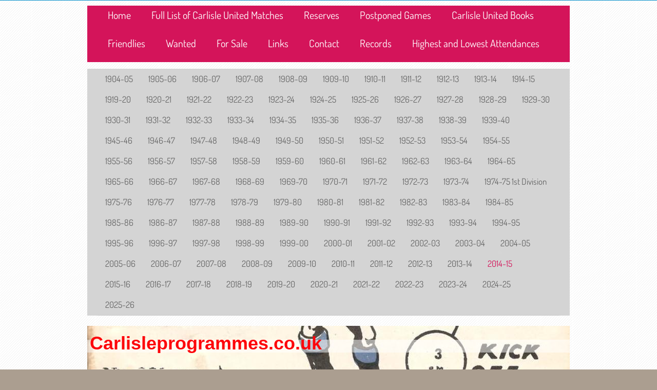

--- FILE ---
content_type: text/html; charset=UTF-8
request_url: https://www.carlisleprogrammes.co.uk/full-list-of-carlisle-united-matches/2014-15/
body_size: 11013
content:
<!DOCTYPE html>
<html lang="en"  ><head prefix="og: http://ogp.me/ns# fb: http://ogp.me/ns/fb# business: http://ogp.me/ns/business#">
    <meta http-equiv="Content-Type" content="text/html; charset=utf-8"/>
    <meta name="generator" content="IONOS MyWebsite"/>
        
    <link rel="dns-prefetch" href="//cdn.website-start.de/"/>
    <link rel="dns-prefetch" href="//103.mod.mywebsite-editor.com"/>
    <link rel="dns-prefetch" href="https://103.sb.mywebsite-editor.com/"/>
    <link rel="shortcut icon" href="//cdn.website-start.de/favicon.ico"/>
        <title>carlisleprogrammes - 2014-15</title>
    
    

<meta name="format-detection" content="telephone=no"/>
        <meta name="keywords" content="me, about, private, personal, hobby"/>
            <meta name="description" content="New page"/>
            <meta name="robots" content="index,follow"/>
        <link href="https://www.carlisleprogrammes.co.uk/s/style/layout.css?1707327604" rel="stylesheet" type="text/css"/>
    <link href="https://www.carlisleprogrammes.co.uk/s/style/main.css?1707327604" rel="stylesheet" type="text/css"/>
    <link href="//cdn.website-start.de/app/cdn/min/group/web.css?1758547156484" rel="stylesheet" type="text/css"/>
<link href="//cdn.website-start.de/app/cdn/min/moduleserver/css/en_GB/common,shoppingbasket?1758547156484" rel="stylesheet" type="text/css"/>
    <link href="https://103.sb.mywebsite-editor.com/app/logstate2-css.php?site=688472910&amp;t=1768993038" rel="stylesheet" type="text/css"/>

<script type="text/javascript">
    /* <![CDATA[ */
var stagingMode = '';
    /* ]]> */
</script>
<script src="https://103.sb.mywebsite-editor.com/app/logstate-js.php?site=688472910&amp;t=1768993038"></script>

    <link href="https://www.carlisleprogrammes.co.uk/s/style/print.css?1758547156484" rel="stylesheet" media="print" type="text/css"/>
    <script type="text/javascript">
    /* <![CDATA[ */
    var systemurl = 'https://103.sb.mywebsite-editor.com/';
    var webPath = '/';
    var proxyName = '';
    var webServerName = 'www.carlisleprogrammes.co.uk';
    var sslServerUrl = 'https://www.carlisleprogrammes.co.uk';
    var nonSslServerUrl = 'http://www.carlisleprogrammes.co.uk';
    var webserverProtocol = 'http://';
    var nghScriptsUrlPrefix = '//103.mod.mywebsite-editor.com';
    var sessionNamespace = 'DIY_SB';
    var jimdoData = {
        cdnUrl:  '//cdn.website-start.de/',
        messages: {
            lightBox: {
    image : 'Image',
    of: 'of'
}

        },
        isTrial: 0,
        pageId: 1458825    };
    var script_basisID = "688472910";

    diy = window.diy || {};
    diy.web = diy.web || {};

        diy.web.jsBaseUrl = "//cdn.website-start.de/s/build/";

    diy.context = diy.context || {};
    diy.context.type = diy.context.type || 'web';
    /* ]]> */
</script>

<script type="text/javascript" src="//cdn.website-start.de/app/cdn/min/group/web.js?1758547156484" crossorigin="anonymous"></script><script type="text/javascript" src="//cdn.website-start.de/s/build/web.bundle.js?1758547156484" crossorigin="anonymous"></script><script src="//cdn.website-start.de/app/cdn/min/moduleserver/js/en_GB/common,shoppingbasket?1758547156484"></script>
<script type="text/javascript" src="https://cdn.website-start.de/proxy/apps/t9uib6/resource/dependencies/"></script><script type="text/javascript">
                    if (typeof require !== 'undefined') {
                        require.config({
                            waitSeconds : 10,
                            baseUrl : 'https://cdn.website-start.de/proxy/apps/t9uib6/js/'
                        });
                    }
                </script><script type="text/javascript" src="//cdn.website-start.de/app/cdn/min/group/pfcsupport.js?1758547156484" crossorigin="anonymous"></script>    <meta property="og:type" content="business.business"/>
    <meta property="og:url" content="https://www.carlisleprogrammes.co.uk/full-list-of-carlisle-united-matches/2014-15/"/>
    <meta property="og:title" content="carlisleprogrammes - 2014-15"/>
            <meta property="og:description" content="New page"/>
                <meta property="og:image" content="https://www.carlisleprogrammes.co.uk/s/img/emotionheader.jpg"/>
        <meta property="business:contact_data:country_name" content="United Kingdom"/>
    
    
    
    
    
    
    
    
</head>


<body class="body diyBgActive  cc-pagemode-default diy-market-en_GB" data-pageid="1458825" id="page-1458825">
    
    <div class="diyw">
        <div class="diyweb">
	<div id="diywebWrapper">
	
	<div id="diywebHeader">
<div class="webnavigation"><ul id="mainNav1" class="mainNav1"><li class="navTopItemGroup_1"><a data-page-id="566434" href="https://www.carlisleprogrammes.co.uk/" class="level_1"><span>Home</span></a></li><li class="navTopItemGroup_2"><a data-page-id="566435" href="https://www.carlisleprogrammes.co.uk/full-list-of-carlisle-united-matches/" class="parent level_1"><span>Full List of Carlisle United Matches</span></a></li><li class="navTopItemGroup_3"><a data-page-id="1094057" href="https://www.carlisleprogrammes.co.uk/reserves/" class="level_1"><span>Reserves</span></a></li><li class="navTopItemGroup_4"><a data-page-id="566453" href="https://www.carlisleprogrammes.co.uk/postponed-games/" class="level_1"><span>Postponed Games</span></a></li><li class="navTopItemGroup_5"><a data-page-id="1812575" href="https://www.carlisleprogrammes.co.uk/carlisle-united-books/" class="level_1"><span>Carlisle United Books</span></a></li><li class="navTopItemGroup_6"><a data-page-id="566446" href="https://www.carlisleprogrammes.co.uk/friendlies/" class="level_1"><span>Friendlies</span></a></li><li class="navTopItemGroup_7"><a data-page-id="566457" href="https://www.carlisleprogrammes.co.uk/wanted/" class="level_1"><span>Wanted</span></a></li><li class="navTopItemGroup_8"><a data-page-id="1786949" href="https://www.carlisleprogrammes.co.uk/for-sale/" class="level_1"><span>For Sale</span></a></li><li class="navTopItemGroup_9"><a data-page-id="568310" href="https://www.carlisleprogrammes.co.uk/links/" class="level_1"><span>Links</span></a></li><li class="navTopItemGroup_10"><a data-page-id="566493" href="https://www.carlisleprogrammes.co.uk/contact/" class="level_1"><span>Contact</span></a></li><li class="navTopItemGroup_11"><a data-page-id="1802228" href="https://www.carlisleprogrammes.co.uk/records/" class="level_1"><span>Records</span></a></li><li class="navTopItemGroup_12"><a data-page-id="1707937" href="https://www.carlisleprogrammes.co.uk/highest-and-lowest-attendances/" class="level_1"><span>Highest and Lowest Attendances</span></a></li></ul></div>
<div id="diywebMenuWrapper">
<div id="diywebActiveMenu"></div>

 <div class="webnavigation"><ul id="mainNav2" class="mainNav2"><li class="navTopItemGroup_0"><a data-page-id="1803031" href="https://www.carlisleprogrammes.co.uk/full-list-of-carlisle-united-matches/1904-05/" class="level_2"><span>1904-05</span></a></li><li class="navTopItemGroup_0"><a data-page-id="1803030" href="https://www.carlisleprogrammes.co.uk/full-list-of-carlisle-united-matches/1905-06/" class="level_2"><span>1905-06</span></a></li><li class="navTopItemGroup_0"><a data-page-id="1803029" href="https://www.carlisleprogrammes.co.uk/full-list-of-carlisle-united-matches/1906-07/" class="level_2"><span>1906-07</span></a></li><li class="navTopItemGroup_0"><a data-page-id="1838537" href="https://www.carlisleprogrammes.co.uk/full-list-of-carlisle-united-matches/1907-08/" class="level_2"><span>1907-08</span></a></li><li class="navTopItemGroup_0"><a data-page-id="1838538" href="https://www.carlisleprogrammes.co.uk/full-list-of-carlisle-united-matches/1908-09/" class="level_2"><span>1908-09</span></a></li><li class="navTopItemGroup_0"><a data-page-id="1838541" href="https://www.carlisleprogrammes.co.uk/full-list-of-carlisle-united-matches/1909-10/" class="level_2"><span>1909-10</span></a></li><li class="navTopItemGroup_0"><a data-page-id="1838542" href="https://www.carlisleprogrammes.co.uk/full-list-of-carlisle-united-matches/1910-11/" class="level_2"><span>1910-11</span></a></li><li class="navTopItemGroup_0"><a data-page-id="1838548" href="https://www.carlisleprogrammes.co.uk/full-list-of-carlisle-united-matches/1911-12/" class="level_2"><span>1911-12</span></a></li><li class="navTopItemGroup_0"><a data-page-id="1838549" href="https://www.carlisleprogrammes.co.uk/full-list-of-carlisle-united-matches/1912-13/" class="level_2"><span>1912-13</span></a></li><li class="navTopItemGroup_0"><a data-page-id="1838550" href="https://www.carlisleprogrammes.co.uk/full-list-of-carlisle-united-matches/1913-14/" class="level_2"><span>1913-14</span></a></li><li class="navTopItemGroup_0"><a data-page-id="1838551" href="https://www.carlisleprogrammes.co.uk/full-list-of-carlisle-united-matches/1914-15/" class="level_2"><span>1914-15</span></a></li><li class="navTopItemGroup_0"><a data-page-id="1838552" href="https://www.carlisleprogrammes.co.uk/full-list-of-carlisle-united-matches/1919-20/" class="level_2"><span>1919-20</span></a></li><li class="navTopItemGroup_0"><a data-page-id="1838553" href="https://www.carlisleprogrammes.co.uk/full-list-of-carlisle-united-matches/1920-21/" class="level_2"><span>1920-21</span></a></li><li class="navTopItemGroup_0"><a data-page-id="1838554" href="https://www.carlisleprogrammes.co.uk/full-list-of-carlisle-united-matches/1921-22/" class="level_2"><span>1921-22</span></a></li><li class="navTopItemGroup_0"><a data-page-id="1838555" href="https://www.carlisleprogrammes.co.uk/full-list-of-carlisle-united-matches/1922-23/" class="level_2"><span>1922-23</span></a></li><li class="navTopItemGroup_0"><a data-page-id="1838539" href="https://www.carlisleprogrammes.co.uk/full-list-of-carlisle-united-matches/1923-24/" class="level_2"><span>1923-24</span></a></li><li class="navTopItemGroup_0"><a data-page-id="1838556" href="https://www.carlisleprogrammes.co.uk/full-list-of-carlisle-united-matches/1924-25/" class="level_2"><span>1924-25</span></a></li><li class="navTopItemGroup_0"><a data-page-id="1838557" href="https://www.carlisleprogrammes.co.uk/full-list-of-carlisle-united-matches/1925-26/" class="level_2"><span>1925-26</span></a></li><li class="navTopItemGroup_0"><a data-page-id="1838540" href="https://www.carlisleprogrammes.co.uk/full-list-of-carlisle-united-matches/1926-27/" class="level_2"><span>1926-27</span></a></li><li class="navTopItemGroup_0"><a data-page-id="1803028" href="https://www.carlisleprogrammes.co.uk/full-list-of-carlisle-united-matches/1927-28/" class="level_2"><span>1927-28</span></a></li><li class="navTopItemGroup_0"><a data-page-id="1766672" href="https://www.carlisleprogrammes.co.uk/full-list-of-carlisle-united-matches/1928-29/" class="level_2"><span>1928-29</span></a></li><li class="navTopItemGroup_0"><a data-page-id="1766697" href="https://www.carlisleprogrammes.co.uk/full-list-of-carlisle-united-matches/1929-30/" class="level_2"><span>1929-30</span></a></li><li class="navTopItemGroup_0"><a data-page-id="1767941" href="https://www.carlisleprogrammes.co.uk/full-list-of-carlisle-united-matches/1930-31/" class="level_2"><span>1930-31</span></a></li><li class="navTopItemGroup_0"><a data-page-id="1769353" href="https://www.carlisleprogrammes.co.uk/full-list-of-carlisle-united-matches/1931-32/" class="level_2"><span>1931-32</span></a></li><li class="navTopItemGroup_0"><a data-page-id="1774606" href="https://www.carlisleprogrammes.co.uk/full-list-of-carlisle-united-matches/1932-33/" class="level_2"><span>1932-33</span></a></li><li class="navTopItemGroup_0"><a data-page-id="1774607" href="https://www.carlisleprogrammes.co.uk/full-list-of-carlisle-united-matches/1933-34/" class="level_2"><span>1933-34</span></a></li><li class="navTopItemGroup_0"><a data-page-id="1774608" href="https://www.carlisleprogrammes.co.uk/full-list-of-carlisle-united-matches/1934-35/" class="level_2"><span>1934-35</span></a></li><li class="navTopItemGroup_0"><a data-page-id="1774614" href="https://www.carlisleprogrammes.co.uk/full-list-of-carlisle-united-matches/1935-36/" class="level_2"><span>1935-36</span></a></li><li class="navTopItemGroup_0"><a data-page-id="1774615" href="https://www.carlisleprogrammes.co.uk/full-list-of-carlisle-united-matches/1936-37/" class="level_2"><span>1936-37</span></a></li><li class="navTopItemGroup_0"><a data-page-id="1774616" href="https://www.carlisleprogrammes.co.uk/full-list-of-carlisle-united-matches/1937-38/" class="level_2"><span>1937-38</span></a></li><li class="navTopItemGroup_0"><a data-page-id="1774617" href="https://www.carlisleprogrammes.co.uk/full-list-of-carlisle-united-matches/1938-39/" class="level_2"><span>1938-39</span></a></li><li class="navTopItemGroup_0"><a data-page-id="1774618" href="https://www.carlisleprogrammes.co.uk/full-list-of-carlisle-united-matches/1939-40/" class="level_2"><span>1939-40</span></a></li><li class="navTopItemGroup_0"><a data-page-id="1820020" href="https://www.carlisleprogrammes.co.uk/full-list-of-carlisle-united-matches/1945-46/" class="level_2"><span>1945-46</span></a></li><li class="navTopItemGroup_0"><a data-page-id="1207291" href="https://www.carlisleprogrammes.co.uk/full-list-of-carlisle-united-matches/1946-47/" class="level_2"><span>1946-47</span></a></li><li class="navTopItemGroup_0"><a data-page-id="1207292" href="https://www.carlisleprogrammes.co.uk/full-list-of-carlisle-united-matches/1947-48/" class="level_2"><span>1947-48</span></a></li><li class="navTopItemGroup_0"><a data-page-id="1207293" href="https://www.carlisleprogrammes.co.uk/full-list-of-carlisle-united-matches/1948-49/" class="level_2"><span>1948-49</span></a></li><li class="navTopItemGroup_0"><a data-page-id="1207294" href="https://www.carlisleprogrammes.co.uk/full-list-of-carlisle-united-matches/1949-50/" class="level_2"><span>1949-50</span></a></li><li class="navTopItemGroup_0"><a data-page-id="566437" href="https://www.carlisleprogrammes.co.uk/full-list-of-carlisle-united-matches/1950-51/" class="level_2"><span>1950-51</span></a></li><li class="navTopItemGroup_0"><a data-page-id="566859" href="https://www.carlisleprogrammes.co.uk/full-list-of-carlisle-united-matches/1951-52/" class="level_2"><span>1951-52</span></a></li><li class="navTopItemGroup_0"><a data-page-id="566860" href="https://www.carlisleprogrammes.co.uk/full-list-of-carlisle-united-matches/1952-53/" class="level_2"><span>1952-53</span></a></li><li class="navTopItemGroup_0"><a data-page-id="566438" href="https://www.carlisleprogrammes.co.uk/full-list-of-carlisle-united-matches/1953-54/" class="level_2"><span>1953-54</span></a></li><li class="navTopItemGroup_0"><a data-page-id="566861" href="https://www.carlisleprogrammes.co.uk/full-list-of-carlisle-united-matches/1954-55/" class="level_2"><span>1954-55</span></a></li><li class="navTopItemGroup_0"><a data-page-id="566862" href="https://www.carlisleprogrammes.co.uk/full-list-of-carlisle-united-matches/1955-56/" class="level_2"><span>1955-56</span></a></li><li class="navTopItemGroup_0"><a data-page-id="566863" href="https://www.carlisleprogrammes.co.uk/full-list-of-carlisle-united-matches/1956-57/" class="level_2"><span>1956-57</span></a></li><li class="navTopItemGroup_0"><a data-page-id="566864" href="https://www.carlisleprogrammes.co.uk/full-list-of-carlisle-united-matches/1957-58/" class="level_2"><span>1957-58</span></a></li><li class="navTopItemGroup_0"><a data-page-id="566865" href="https://www.carlisleprogrammes.co.uk/full-list-of-carlisle-united-matches/1958-59/" class="level_2"><span>1958-59</span></a></li><li class="navTopItemGroup_0"><a data-page-id="566866" href="https://www.carlisleprogrammes.co.uk/full-list-of-carlisle-united-matches/1959-60/" class="level_2"><span>1959-60</span></a></li><li class="navTopItemGroup_0"><a data-page-id="566440" href="https://www.carlisleprogrammes.co.uk/full-list-of-carlisle-united-matches/1960-61/" class="level_2"><span>1960-61</span></a></li><li class="navTopItemGroup_0"><a data-page-id="566441" href="https://www.carlisleprogrammes.co.uk/full-list-of-carlisle-united-matches/1961-62/" class="level_2"><span>1961-62</span></a></li><li class="navTopItemGroup_0"><a data-page-id="566867" href="https://www.carlisleprogrammes.co.uk/full-list-of-carlisle-united-matches/1962-63/" class="level_2"><span>1962-63</span></a></li><li class="navTopItemGroup_0"><a data-page-id="566868" href="https://www.carlisleprogrammes.co.uk/full-list-of-carlisle-united-matches/1963-64/" class="level_2"><span>1963-64</span></a></li><li class="navTopItemGroup_0"><a data-page-id="566869" href="https://www.carlisleprogrammes.co.uk/full-list-of-carlisle-united-matches/1964-65/" class="level_2"><span>1964-65</span></a></li><li class="navTopItemGroup_0"><a data-page-id="566870" href="https://www.carlisleprogrammes.co.uk/full-list-of-carlisle-united-matches/1965-66/" class="level_2"><span>1965-66</span></a></li><li class="navTopItemGroup_0"><a data-page-id="566871" href="https://www.carlisleprogrammes.co.uk/full-list-of-carlisle-united-matches/1966-67/" class="level_2"><span>1966-67</span></a></li><li class="navTopItemGroup_0"><a data-page-id="566872" href="https://www.carlisleprogrammes.co.uk/full-list-of-carlisle-united-matches/1967-68/" class="level_2"><span>1967-68</span></a></li><li class="navTopItemGroup_0"><a data-page-id="566873" href="https://www.carlisleprogrammes.co.uk/full-list-of-carlisle-united-matches/1968-69/" class="level_2"><span>1968-69</span></a></li><li class="navTopItemGroup_0"><a data-page-id="566874" href="https://www.carlisleprogrammes.co.uk/full-list-of-carlisle-united-matches/1969-70/" class="level_2"><span>1969-70</span></a></li><li class="navTopItemGroup_0"><a data-page-id="566443" href="https://www.carlisleprogrammes.co.uk/full-list-of-carlisle-united-matches/1970-71/" class="level_2"><span>1970-71</span></a></li><li class="navTopItemGroup_0"><a data-page-id="566444" href="https://www.carlisleprogrammes.co.uk/full-list-of-carlisle-united-matches/1971-72/" class="level_2"><span>1971-72</span></a></li><li class="navTopItemGroup_0"><a data-page-id="566875" href="https://www.carlisleprogrammes.co.uk/full-list-of-carlisle-united-matches/1972-73/" class="level_2"><span>1972-73</span></a></li><li class="navTopItemGroup_0"><a data-page-id="566876" href="https://www.carlisleprogrammes.co.uk/full-list-of-carlisle-united-matches/1973-74/" class="level_2"><span>1973-74</span></a></li><li class="navTopItemGroup_0"><a data-page-id="566877" href="https://www.carlisleprogrammes.co.uk/full-list-of-carlisle-united-matches/1974-75-1st-division/" class="level_2"><span>1974-75 1st Division</span></a></li><li class="navTopItemGroup_0"><a data-page-id="566878" href="https://www.carlisleprogrammes.co.uk/full-list-of-carlisle-united-matches/1975-76/" class="level_2"><span>1975-76</span></a></li><li class="navTopItemGroup_0"><a data-page-id="566879" href="https://www.carlisleprogrammes.co.uk/full-list-of-carlisle-united-matches/1976-77/" class="level_2"><span>1976-77</span></a></li><li class="navTopItemGroup_0"><a data-page-id="566880" href="https://www.carlisleprogrammes.co.uk/full-list-of-carlisle-united-matches/1977-78/" class="level_2"><span>1977-78</span></a></li><li class="navTopItemGroup_0"><a data-page-id="566881" href="https://www.carlisleprogrammes.co.uk/full-list-of-carlisle-united-matches/1978-79/" class="level_2"><span>1978-79</span></a></li><li class="navTopItemGroup_0"><a data-page-id="566882" href="https://www.carlisleprogrammes.co.uk/full-list-of-carlisle-united-matches/1979-80/" class="level_2"><span>1979-80</span></a></li><li class="navTopItemGroup_0"><a data-page-id="566883" href="https://www.carlisleprogrammes.co.uk/full-list-of-carlisle-united-matches/1980-81/" class="level_2"><span>1980-81</span></a></li><li class="navTopItemGroup_0"><a data-page-id="566884" href="https://www.carlisleprogrammes.co.uk/full-list-of-carlisle-united-matches/1981-82/" class="level_2"><span>1981-82</span></a></li><li class="navTopItemGroup_0"><a data-page-id="566885" href="https://www.carlisleprogrammes.co.uk/full-list-of-carlisle-united-matches/1982-83/" class="level_2"><span>1982-83</span></a></li><li class="navTopItemGroup_0"><a data-page-id="566886" href="https://www.carlisleprogrammes.co.uk/full-list-of-carlisle-united-matches/1983-84/" class="level_2"><span>1983-84</span></a></li><li class="navTopItemGroup_0"><a data-page-id="566887" href="https://www.carlisleprogrammes.co.uk/full-list-of-carlisle-united-matches/1984-85/" class="level_2"><span>1984-85</span></a></li><li class="navTopItemGroup_0"><a data-page-id="566888" href="https://www.carlisleprogrammes.co.uk/full-list-of-carlisle-united-matches/1985-86/" class="level_2"><span>1985-86</span></a></li><li class="navTopItemGroup_0"><a data-page-id="566889" href="https://www.carlisleprogrammes.co.uk/full-list-of-carlisle-united-matches/1986-87/" class="level_2"><span>1986-87</span></a></li><li class="navTopItemGroup_0"><a data-page-id="566890" href="https://www.carlisleprogrammes.co.uk/full-list-of-carlisle-united-matches/1987-88/" class="level_2"><span>1987-88</span></a></li><li class="navTopItemGroup_0"><a data-page-id="566891" href="https://www.carlisleprogrammes.co.uk/full-list-of-carlisle-united-matches/1988-89/" class="level_2"><span>1988-89</span></a></li><li class="navTopItemGroup_0"><a data-page-id="566892" href="https://www.carlisleprogrammes.co.uk/full-list-of-carlisle-united-matches/1989-90/" class="level_2"><span>1989-90</span></a></li><li class="navTopItemGroup_0"><a data-page-id="566894" href="https://www.carlisleprogrammes.co.uk/full-list-of-carlisle-united-matches/1990-91/" class="level_2"><span>1990-91</span></a></li><li class="navTopItemGroup_0"><a data-page-id="575501" href="https://www.carlisleprogrammes.co.uk/full-list-of-carlisle-united-matches/1991-92/" class="level_2"><span>1991-92</span></a></li><li class="navTopItemGroup_0"><a data-page-id="575502" href="https://www.carlisleprogrammes.co.uk/full-list-of-carlisle-united-matches/1992-93/" class="level_2"><span>1992-93</span></a></li><li class="navTopItemGroup_0"><a data-page-id="575503" href="https://www.carlisleprogrammes.co.uk/full-list-of-carlisle-united-matches/1993-94/" class="level_2"><span>1993-94</span></a></li><li class="navTopItemGroup_0"><a data-page-id="575504" href="https://www.carlisleprogrammes.co.uk/full-list-of-carlisle-united-matches/1994-95/" class="level_2"><span>1994-95</span></a></li><li class="navTopItemGroup_0"><a data-page-id="575505" href="https://www.carlisleprogrammes.co.uk/full-list-of-carlisle-united-matches/1995-96/" class="level_2"><span>1995-96</span></a></li><li class="navTopItemGroup_0"><a data-page-id="575506" href="https://www.carlisleprogrammes.co.uk/full-list-of-carlisle-united-matches/1996-97/" class="level_2"><span>1996-97</span></a></li><li class="navTopItemGroup_0"><a data-page-id="575507" href="https://www.carlisleprogrammes.co.uk/full-list-of-carlisle-united-matches/1997-98/" class="level_2"><span>1997-98</span></a></li><li class="navTopItemGroup_0"><a data-page-id="575508" href="https://www.carlisleprogrammes.co.uk/full-list-of-carlisle-united-matches/1998-99/" class="level_2"><span>1998-99</span></a></li><li class="navTopItemGroup_0"><a data-page-id="575509" href="https://www.carlisleprogrammes.co.uk/full-list-of-carlisle-united-matches/1999-00/" class="level_2"><span>1999-00</span></a></li><li class="navTopItemGroup_0"><a data-page-id="575510" href="https://www.carlisleprogrammes.co.uk/full-list-of-carlisle-united-matches/2000-01/" class="level_2"><span>2000-01</span></a></li><li class="navTopItemGroup_0"><a data-page-id="575511" href="https://www.carlisleprogrammes.co.uk/full-list-of-carlisle-united-matches/2001-02/" class="level_2"><span>2001-02</span></a></li><li class="navTopItemGroup_0"><a data-page-id="575512" href="https://www.carlisleprogrammes.co.uk/full-list-of-carlisle-united-matches/2002-03/" class="level_2"><span>2002-03</span></a></li><li class="navTopItemGroup_0"><a data-page-id="575513" href="https://www.carlisleprogrammes.co.uk/full-list-of-carlisle-united-matches/2003-04/" class="level_2"><span>2003-04</span></a></li><li class="navTopItemGroup_0"><a data-page-id="575514" href="https://www.carlisleprogrammes.co.uk/full-list-of-carlisle-united-matches/2004-05/" class="level_2"><span>2004-05</span></a></li><li class="navTopItemGroup_0"><a data-page-id="575515" href="https://www.carlisleprogrammes.co.uk/full-list-of-carlisle-united-matches/2005-06/" class="level_2"><span>2005-06</span></a></li><li class="navTopItemGroup_0"><a data-page-id="575516" href="https://www.carlisleprogrammes.co.uk/full-list-of-carlisle-united-matches/2006-07/" class="level_2"><span>2006-07</span></a></li><li class="navTopItemGroup_0"><a data-page-id="575706" href="https://www.carlisleprogrammes.co.uk/full-list-of-carlisle-united-matches/2007-08/" class="level_2"><span>2007-08</span></a></li><li class="navTopItemGroup_0"><a data-page-id="575517" href="https://www.carlisleprogrammes.co.uk/full-list-of-carlisle-united-matches/2008-09/" class="level_2"><span>2008-09</span></a></li><li class="navTopItemGroup_0"><a data-page-id="575518" href="https://www.carlisleprogrammes.co.uk/full-list-of-carlisle-united-matches/2009-10/" class="level_2"><span>2009-10</span></a></li><li class="navTopItemGroup_0"><a data-page-id="575519" href="https://www.carlisleprogrammes.co.uk/full-list-of-carlisle-united-matches/2010-11/" class="level_2"><span>2010-11</span></a></li><li class="navTopItemGroup_0"><a data-page-id="575520" href="https://www.carlisleprogrammes.co.uk/full-list-of-carlisle-united-matches/2011-12/" class="level_2"><span>2011-12</span></a></li><li class="navTopItemGroup_0"><a data-page-id="575521" href="https://www.carlisleprogrammes.co.uk/full-list-of-carlisle-united-matches/2012-13/" class="level_2"><span>2012-13</span></a></li><li class="navTopItemGroup_0"><a data-page-id="1140974" href="https://www.carlisleprogrammes.co.uk/full-list-of-carlisle-united-matches/2013-14/" class="level_2"><span>2013-14</span></a></li><li class="navTopItemGroup_0"><a data-page-id="1458825" href="https://www.carlisleprogrammes.co.uk/full-list-of-carlisle-united-matches/2014-15/" class="current level_2"><span>2014-15</span></a></li><li class="navTopItemGroup_0"><a data-page-id="1618786" href="https://www.carlisleprogrammes.co.uk/full-list-of-carlisle-united-matches/2015-16/" class="level_2"><span>2015-16</span></a></li><li class="navTopItemGroup_0"><a data-page-id="1724116" href="https://www.carlisleprogrammes.co.uk/full-list-of-carlisle-united-matches/2016-17/" class="level_2"><span>2016-17</span></a></li><li class="navTopItemGroup_0"><a data-page-id="1769836" href="https://www.carlisleprogrammes.co.uk/full-list-of-carlisle-united-matches/2017-18/" class="level_2"><span>2017-18</span></a></li><li class="navTopItemGroup_0"><a data-page-id="1797297" href="https://www.carlisleprogrammes.co.uk/full-list-of-carlisle-united-matches/2018-19/" class="level_2"><span>2018-19</span></a></li><li class="navTopItemGroup_0"><a data-page-id="1814557" href="https://www.carlisleprogrammes.co.uk/full-list-of-carlisle-united-matches/2019-20/" class="level_2"><span>2019-20</span></a></li><li class="navTopItemGroup_0"><a data-page-id="1828334" href="https://www.carlisleprogrammes.co.uk/full-list-of-carlisle-united-matches/2020-21/" class="level_2"><span>2020-21</span></a></li><li class="navTopItemGroup_0"><a data-page-id="1836547" href="https://www.carlisleprogrammes.co.uk/full-list-of-carlisle-united-matches/2021-22/" class="level_2"><span>2021-22</span></a></li><li class="navTopItemGroup_0"><a data-page-id="1843146" href="https://www.carlisleprogrammes.co.uk/full-list-of-carlisle-united-matches/2022-23/" class="level_2"><span>2022-23</span></a></li><li class="navTopItemGroup_0"><a data-page-id="1849314" href="https://www.carlisleprogrammes.co.uk/full-list-of-carlisle-united-matches/2023-24/" class="level_2"><span>2023-24</span></a></li><li class="navTopItemGroup_0"><a data-page-id="1854911" href="https://www.carlisleprogrammes.co.uk/full-list-of-carlisle-united-matches/2024-25/" class="level_2"><span>2024-25</span></a></li><li class="navTopItemGroup_0"><a data-page-id="1859210" href="https://www.carlisleprogrammes.co.uk/full-list-of-carlisle-united-matches/2025-26/" class="level_2"><span>2025-26</span></a></li></ul></div>
<div class="webnavigation"></div>
</div>

		</div>

		
<style type="text/css" media="all">
.diyw div#emotion-header {
        max-width: 940px;
        max-height: 177px;
                background: #EEEEEE;
    }

.diyw div#emotion-header-title-bg {
    left: 0%;
    top: 11%;
    width: 100%;
    height: 14%;

    background-color: #FFFFFF;
    opacity: 0.50;
    filter: alpha(opacity = 50);
    }
.diyw img#emotion-header-logo {
    left: 1.00%;
    top: 0.00%;
    background: transparent;
                border: 1px solid #CCCCCC;
        padding: 0px;
                display: none;
    }

.diyw div#emotion-header strong#emotion-header-title {
    left: 4%;
    top: 11%;
    color: #fd040a;
        font: normal bold 36px/120% Verdana, Geneva, sans-serif;
}

.diyw div#emotion-no-bg-container{
    max-height: 177px;
}

.diyw div#emotion-no-bg-container .emotion-no-bg-height {
    margin-top: 18.83%;
}
</style>
<div id="emotion-header" data-action="loadView" data-params="active" data-imagescount="1">
            <img src="https://www.carlisleprogrammes.co.uk/s/img/emotionheader.jpg?1477839385.940px.177px" id="emotion-header-img" alt=""/>
            
        <div id="ehSlideshowPlaceholder">
            <div id="ehSlideShow">
                <div class="slide-container">
                                        <div style="background-color: #EEEEEE">
                            <img src="https://www.carlisleprogrammes.co.uk/s/img/emotionheader.jpg?1477839385.940px.177px" alt=""/>
                        </div>
                                    </div>
            </div>
        </div>


        <script type="text/javascript">
        //<![CDATA[
                diy.module.emotionHeader.slideShow.init({ slides: [{"url":"https:\/\/www.carlisleprogrammes.co.uk\/s\/img\/emotionheader.jpg?1477839385.940px.177px","image_alt":"","bgColor":"#EEEEEE"}] });
        //]]>
        </script>

    
            
        
            
                  	<div id="emotion-header-title-bg"></div>
    
            <strong id="emotion-header-title" style="text-align: left">Carlisleprogrammes.co.uk</strong>
                    <div class="notranslate">
                <svg xmlns="http://www.w3.org/2000/svg" version="1.1" id="emotion-header-title-svg" viewBox="0 0 940 177" preserveAspectRatio="xMinYMin meet"><text style="font-family:Verdana, Geneva, sans-serif;font-size:36px;font-style:normal;font-weight:bold;fill:#fd040a;line-height:1.2em;"><tspan x="0" style="text-anchor: start" dy="0.95em">Carlisleprogrammes.co.uk</tspan></text></svg>
            </div>
            
    
    <script type="text/javascript">
    //<![CDATA[
    (function ($) {
        function enableSvgTitle() {
                        var titleSvg = $('svg#emotion-header-title-svg'),
                titleHtml = $('#emotion-header-title'),
                emoWidthAbs = 940,
                emoHeightAbs = 177,
                offsetParent,
                titlePosition,
                svgBoxWidth,
                svgBoxHeight;

                        if (titleSvg.length && titleHtml.length) {
                offsetParent = titleHtml.offsetParent();
                titlePosition = titleHtml.position();
                svgBoxWidth = titleHtml.width();
                svgBoxHeight = titleHtml.height();

                                titleSvg.get(0).setAttribute('viewBox', '0 0 ' + svgBoxWidth + ' ' + svgBoxHeight);
                titleSvg.css({
                   left: Math.roundTo(100 * titlePosition.left / offsetParent.width(), 3) + '%',
                   top: Math.roundTo(100 * titlePosition.top / offsetParent.height(), 3) + '%',
                   width: Math.roundTo(100 * svgBoxWidth / emoWidthAbs, 3) + '%',
                   height: Math.roundTo(100 * svgBoxHeight / emoHeightAbs, 3) + '%'
                });

                titleHtml.css('visibility','hidden');
                titleSvg.css('visibility','visible');
            }
        }

        
            var posFunc = function($, overrideSize) {
                var elems = [], containerWidth, containerHeight;
                                    elems.push({
                        selector: '#emotion-header-title',
                        overrideSize: true,
                        horPos: 1,
                        vertPos: 9                    });
                    lastTitleWidth = $('#emotion-header-title').width();
                                                elems.push({
                    selector: '#emotion-header-title-bg',
                    horPos: 0,
                    vertPos: 18                });
                                
                containerWidth = parseInt('940');
                containerHeight = parseInt('177');

                for (var i = 0; i < elems.length; ++i) {
                    var el = elems[i],
                        $el = $(el.selector),
                        pos = {
                            left: el.horPos,
                            top: el.vertPos
                        };
                    if (!$el.length) continue;
                    var anchorPos = $el.anchorPosition();
                    anchorPos.$container = $('#emotion-header');

                    if (overrideSize === true || el.overrideSize === true) {
                        anchorPos.setContainerSize(containerWidth, containerHeight);
                    } else {
                        anchorPos.setContainerSize(null, null);
                    }

                    var pxPos = anchorPos.fromAnchorPosition(pos),
                        pcPos = anchorPos.toPercentPosition(pxPos);

                    var elPos = {};
                    if (!isNaN(parseFloat(pcPos.top)) && isFinite(pcPos.top)) {
                        elPos.top = pcPos.top + '%';
                    }
                    if (!isNaN(parseFloat(pcPos.left)) && isFinite(pcPos.left)) {
                        elPos.left = pcPos.left + '%';
                    }
                    $el.css(elPos);
                }

                // switch to svg title
                enableSvgTitle();
            };

                        var $emotionImg = jQuery('#emotion-header-img');
            if ($emotionImg.length > 0) {
                // first position the element based on stored size
                posFunc(jQuery, true);

                // trigger reposition using the real size when the element is loaded
                var ehLoadEvTriggered = false;
                $emotionImg.one('load', function(){
                    posFunc(jQuery);
                    ehLoadEvTriggered = true;
                                        diy.module.emotionHeader.slideShow.start();
                                    }).each(function() {
                                        if(this.complete || typeof this.complete === 'undefined') {
                        jQuery(this).load();
                    }
                });

                                noLoadTriggeredTimeoutId = setTimeout(function() {
                    if (!ehLoadEvTriggered) {
                        posFunc(jQuery);
                    }
                    window.clearTimeout(noLoadTriggeredTimeoutId)
                }, 5000);//after 5 seconds
            } else {
                jQuery(function(){
                    posFunc(jQuery);
                });
            }

                        if (jQuery.isBrowser && jQuery.isBrowser.ie8) {
                var longTitleRepositionCalls = 0;
                longTitleRepositionInterval = setInterval(function() {
                    if (lastTitleWidth > 0 && lastTitleWidth != jQuery('#emotion-header-title').width()) {
                        posFunc(jQuery);
                    }
                    longTitleRepositionCalls++;
                    // try this for 5 seconds
                    if (longTitleRepositionCalls === 5) {
                        window.clearInterval(longTitleRepositionInterval);
                    }
                }, 1000);//each 1 second
            }

            }(jQuery));
    //]]>
    </script>

    </div>

	

	
	

	<div id="diywebMainSide">
		<div id="diywebMainContent">
	    	
        <div id="content_area">
        	<div id="content_start"></div>
        	
        
        <div id="matrix_1716213" class="sortable-matrix" data-matrixId="1716213"><div class="n module-type-header diyfeLiveArea "> <h1><span class="diyfeDecoration">League 2</span></h1> </div><div class="n module-type-text diyfeLiveArea "> <table border="0" cellpadding="0" cellspacing="0" style="border-collapse:collapse;width:755px;" width="753">
<colgroup/>
<col style="width:125px;"/>
<col style="width:173px;"/>
<col style="width:55px;"/>
<col style="width:156px;"/>
<col style="width:167px;"/>
<col style="width:79px;"/>
<tbody>
<tr height="17" style="height:17px;">
<td height="17" style="height:17px;width:125px;"><a href="https://flic.kr/p/2j5gQqn"><span style="text-decoration-line:none;"><span style="font-family:plantagenet cherokee,serif;"><span style="font-size:8pt;"><span style="color:windowtext;">09 August 2014</span></span></span></span></a></td>
<td style="width:173px;"><a href="https://flic.kr/p/2j5feMW"><span style="text-decoration-line:none;"><span style="font-family:plantagenet cherokee,serif;"><span style="font-size:8pt;"><span style="color:windowtext;">Luton</span></span></span></span></a></td>
<td style="width:55px;">H</td>
<td style="width:156px;"><a href="https://www.youtube.com/watch?v=AEKMRD4QBjk"><span style="text-decoration-line:none;"><span style="font-family:plantagenet cherokee,serif;"><span style="font-size:8pt;"><span style="color:windowtext;">League</span></span></span></span></a></td>
<td style="width:167px;">L 0-1</td>
<td style="width:79px;"><a href="https://flic.kr/p/2j5cChZ"><span style="text-decoration-line:none;"><span style="font-family:plantagenet cherokee,serif;"><span style="font-size:8pt;"><span style="color:windowtext;">6766</span></span></span></span></a></td>
</tr>
<tr height="17" style="height:17px;">
<td height="17" style="height:17px;">11 August 2014</td>
<td><a href="https://flic.kr/p/2j5cCmG"><span style="text-decoration-line:none;"><span style="font-family:plantagenet cherokee,serif;"><span style="font-size:8pt;"><span style="color:windowtext;">Derby</span></span></span></span></a></td>
<td>H</td>
<td><a href="https://www.youtube.com/watch?v=jrCQERuKnGo"><span style="text-decoration-line:none;"><span style="font-family:plantagenet cherokee,serif;"><span style="font-size:8pt;"><span style="color:windowtext;">LC</span></span></span></span></a></td>
<td>L 0-2</td>
<td>3481</td>
</tr>
<tr height="17" style="height:17px;">
<td height="17" style="height:17px;"><a href="https://flic.kr/p/2j5fe77"><span style="text-decoration-line:none;"><span style="font-family:plantagenet cherokee,serif;"><span style="font-size:8pt;"><span style="color:windowtext;">16 August 2014</span></span></span></span></a></td>
<td><a href="https://flic.kr/p/2j5gPFG"><span style="text-decoration-line:none;"><span style="font-family:plantagenet cherokee,serif;"><span style="font-size:8pt;"><span style="color:windowtext;">Wycombe</span></span></span></span></a></td>
<td>A</td>
<td><a href="https://www.youtube.com/watch?v=oTyAyw3iqVY"><span style="text-decoration-line:none;"><span style="font-family:plantagenet cherokee,serif;"><span style="font-size:8pt;"><span style="color:windowtext;">League</span></span></span></span></a></td>
<td>L 1-3</td>
<td><a href="https://flic.kr/p/2j5fe7N"><span style="text-decoration-line:none;"><span style="font-family:plantagenet cherokee,serif;"><span style="font-size:8pt;"><span style="color:windowtext;">3121</span></span></span></span></a></td>
</tr>
<tr height="17" style="height:17px;">
<td height="17" style="height:17px;">19 August 2014</td>
<td><a href="https://flic.kr/p/2j5feuw"><span style="text-decoration-line:none;"><span style="font-family:plantagenet cherokee,serif;"><span style="font-size:8pt;"><span style="color:windowtext;">Cheltenham</span></span></span></span></a></td>
<td>A</td>
<td><a href="https://www.youtube.com/watch?v=HzfZQjKfQ14"><span style="text-decoration-line:none;"><span style="font-family:plantagenet cherokee,serif;"><span style="font-size:8pt;"><span style="color:windowtext;">League</span></span></span></span></a></td>
<td>D 0-0</td>
<td><a href="https://flic.kr/p/2j5cBYC"><span style="text-decoration-line:none;"><span style="font-family:plantagenet cherokee,serif;"><span style="font-size:8pt;"><span style="color:windowtext;">2341</span></span></span></span></a></td>
</tr>
<tr height="17" style="height:17px;">
<td height="17" style="height:17px;"><a href="https://flic.kr/p/2j5cC6G"><span style="text-decoration-line:none;"><span style="font-family:plantagenet cherokee,serif;"><span style="font-size:8pt;"><span style="color:windowtext;">23 August 2014</span></span></span></span></a></td>
<td><a href="https://flic.kr/p/2j5gQea"><span style="text-decoration-line:none;"><span style="font-family:plantagenet cherokee,serif;"><span style="font-size:8pt;"><span style="color:windowtext;">Southend</span></span></span></span></a></td>
<td>H</td>
<td><a href="https://www.youtube.com/watch?v=0ESA2xLAWiA"><span style="text-decoration-line:none;"><span style="font-family:plantagenet cherokee,serif;"><span style="font-size:8pt;"><span style="color:windowtext;">League</span></span></span></span></a></td>
<td>D 1-1</td>
<td><a href="https://flic.kr/p/2j5feB5"><span style="text-decoration-line:none;"><span style="font-family:plantagenet cherokee,serif;"><span style="font-size:8pt;"><span style="color:windowtext;">3847</span></span></span></span></a></td>
</tr>
<tr height="17" style="height:17px;">
<td height="17" style="height:17px;"><a href="https://flic.kr/p/2j5gQFs"><span style="text-decoration-line:none;"><span style="font-family:plantagenet cherokee,serif;"><span style="font-size:8pt;"><span style="color:windowtext;">30 August 2014</span></span></span></span></a></td>
<td><a href="https://flic.kr/p/2j5gQF2"><span style="text-decoration-line:none;"><span style="font-family:plantagenet cherokee,serif;"><span style="font-size:8pt;"><span style="color:windowtext;">Cambridge</span></span></span></span></a></td>
<td>A</td>
<td><a href="https://www.youtube.com/watch?v=BeLRy_vzR78"><span style="text-decoration-line:none;"><span style="font-family:plantagenet cherokee,serif;"><span style="font-size:8pt;"><span style="color:windowtext;">League</span></span></span></span></a></td>
<td>L 0-5</td>
<td>3512</td>
</tr>
<tr height="17" style="height:17px;">
<td height="17" style="height:17px;">02 September 2014</td>
<td><a href="https://flic.kr/p/2j5ff8R"><span style="text-decoration-line:none;"><span style="font-family:plantagenet cherokee,serif;"><span style="font-size:8pt;"><span style="color:windowtext;">Accrington</span></span></span></span></a></td>
<td>A</td>
<td><a href="https://www.youtube.com/watch?v=iPuoQHl-Ra0"><span style="text-decoration-line:none;"><span style="font-family:plantagenet cherokee,serif;"><span style="font-size:8pt;"><span style="color:windowtext;">JPT</span></span></span></span></a></td>
<td>W 3-1</td>
<td>818</td>
</tr>
<tr height="17" style="height:17px;">
<td height="17" style="height:17px;"><a href="https://flic.kr/p/2j5gQCr"><span style="text-decoration-line:none;"><span style="font-family:plantagenet cherokee,serif;"><span style="font-size:8pt;"><span style="color:windowtext;">06 September 2014</span></span></span></span></a></td>
<td><a href="https://flic.kr/p/2j5cCu7"><span style="text-decoration-line:none;"><span style="font-family:plantagenet cherokee,serif;"><span style="font-size:8pt;"><span style="color:windowtext;">AFC
Wimbledon</span></span></span></span></a></td>
<td>H</td>
<td><a href="https://www.youtube.com/watch?v=bOohWsj9ndg"><span style="text-decoration-line:none;"><span style="font-family:plantagenet cherokee,serif;"><span style="font-size:8pt;"><span style="color:windowtext;">League</span></span></span></span></a></td>
<td>D 4-4</td>
<td><a href="https://flic.kr/p/2j5cCuY"><span style="text-decoration-line:none;"><span style="font-family:plantagenet cherokee,serif;"><span style="font-size:8pt;"><span style="color:windowtext;">3955</span></span></span></span></a></td>
</tr>
<tr height="17" style="height:17px;">
<td height="17" style="height:17px;"><a href="https://flic.kr/p/2j5feXk"><span style="text-decoration-line:none;"><span style="font-family:plantagenet cherokee,serif;"><span style="font-size:8pt;"><span style="color:windowtext;">13 September 2014</span></span></span></span></a></td>
<td><a href="https://flic.kr/p/2j5gQxS"><span style="text-decoration-line:none;"><span style="font-family:plantagenet cherokee,serif;"><span style="font-size:8pt;"><span style="color:windowtext;">Bury</span></span></span></span></a></td>
<td>H</td>
<td><a href="https://www.youtube.com/watch?v=w33bytwyl5Q"><span style="text-decoration-line:none;"><span style="font-family:plantagenet cherokee,serif;"><span style="font-size:8pt;"><span style="color:windowtext;">League</span></span></span></span></a></td>
<td>L 0-3</td>
<td><a href="https://flic.kr/p/2j5cCta"><span style="text-decoration-line:none;"><span style="font-family:plantagenet cherokee,serif;"><span style="font-size:8pt;"><span style="color:windowtext;">3975</span></span></span></span></a></td>
</tr>
<tr height="17" style="height:17px;">
<td height="17" style="height:17px;"><a href="https://flic.kr/p/2j5fefd"><span style="text-decoration-line:none;"><span style="font-family:plantagenet cherokee,serif;"><span style="font-size:8pt;"><span style="color:windowtext;">16 September 2014</span></span></span></span></a></td>
<td><a href="https://flic.kr/p/2j5feew"><span style="text-decoration-line:none;"><span style="font-family:plantagenet cherokee,serif;"><span style="font-size:8pt;"><span style="color:windowtext;">Shrewsbury</span></span></span></span></a></td>
<td>A</td>
<td><a href="https://www.youtube.com/watch?v=dPzf_hsipy0"><span style="text-decoration-line:none;"><span style="font-family:plantagenet cherokee,serif;"><span style="font-size:8pt;"><span style="color:windowtext;">League</span></span></span></span></a></td>
<td>L 0-1</td>
<td><a href="https://flic.kr/p/2j5gPQV"><span style="text-decoration-line:none;"><span style="font-family:plantagenet cherokee,serif;"><span style="font-size:8pt;"><span style="color:windowtext;">3833</span></span></span></span></a></td>
</tr>
<tr height="17" style="height:17px;">
<td height="17" style="height:17px;">20 September 2014</td>
<td><a href="https://flic.kr/p/2j5cBQb"><span style="text-decoration-line:none;"><span style="font-family:plantagenet cherokee,serif;"><span style="font-size:8pt;"><span style="color:windowtext;">Mansfield</span></span></span></span></a></td>
<td>A</td>
<td><a href="https://www.youtube.com/watch?v=HfWguxIqGWk"><span style="text-decoration-line:none;"><span style="font-family:plantagenet cherokee,serif;"><span style="font-size:8pt;"><span style="color:windowtext;">League</span></span></span></span></a></td>
<td>L 2-3</td>
<td>3117</td>
</tr>
<tr height="17" style="height:17px;">
<td height="17" style="height:17px;"><a href="https://flic.kr/p/2j5fexn"><span style="text-decoration-line:none;"><span style="font-family:plantagenet cherokee,serif;"><span style="font-size:8pt;"><span style="color:windowtext;">27 September 2014</span></span></span></span></a></td>
<td><a href="https://flic.kr/p/2j5cC1M"><span style="text-decoration-line:none;"><span style="font-family:plantagenet cherokee,serif;"><span style="font-size:8pt;"><span style="color:windowtext;">Tranmere</span></span></span></span></a></td>
<td>H</td>
<td><a href="https://www.youtube.com/watch?v=jiMKUypGlwM"><span style="text-decoration-line:none;"><span style="font-family:plantagenet cherokee,serif;"><span style="font-size:8pt;"><span style="color:windowtext;">League</span></span></span></span></a></td>
<td>W 1-0</td>
<td>3873</td>
</tr>
<tr height="17" style="height:17px;">
<td height="17" style="height:17px;">04 October 2014</td>
<td><a href="https://flic.kr/p/2j5cBRy"><span style="text-decoration-line:none;"><span style="font-family:plantagenet cherokee,serif;"><span style="font-size:8pt;"><span style="color:windowtext;">Hartlepool</span></span></span></span></a></td>
<td>A</td>
<td><a href="https://www.youtube.com/watch?v=yenb5Ntf2kI"><span style="text-decoration-line:none;"><span style="font-family:plantagenet cherokee,serif;"><span style="font-size:8pt;"><span style="color:windowtext;">League</span></span></span></span></a></td>
<td>W 3-0</td>
<td>3927</td>
</tr>
<tr height="17" style="height:17px;">
<td height="17" style="height:17px;">07 October 2014</td>
<td><a href="https://flic.kr/p/2j5gPKe"><span style="text-decoration-line:none;"><span style="font-family:plantagenet cherokee,serif;"><span style="font-size:8pt;"><span style="color:windowtext;">Tranmere</span></span></span></span></a></td>
<td>A</td>
<td><a href="https://www.youtube.com/watch?v=7xxf4hq7hG4"><span style="text-decoration-line:none;"><span style="font-family:plantagenet cherokee,serif;"><span style="font-size:8pt;"><span style="color:windowtext;">JPT</span></span></span></span></a></td>
<td>D 1-1 L 5-4 Pens</td>
<td>2056</td>
</tr>
<tr height="17" style="height:17px;">
<td height="17" style="height:17px;"><a href="https://flic.kr/p/2j5feyz"><span style="text-decoration-line:none;"><span style="font-family:plantagenet cherokee,serif;"><span style="font-size:8pt;"><span style="color:windowtext;">11 October 2014</span></span></span></span></a></td>
<td><a href="https://flic.kr/p/2j5fey4"><span style="text-decoration-line:none;"><span style="font-family:plantagenet cherokee,serif;"><span style="font-size:8pt;"><span style="color:windowtext;">Stevenage</span></span></span></span></a></td>
<td>H</td>
<td><a href="https://www.youtube.com/watch?v=i4PLxEgkl38"><span style="text-decoration-line:none;"><span style="font-family:plantagenet cherokee,serif;"><span style="font-size:8pt;"><span style="color:windowtext;">League</span></span></span></span></a></td>
<td>W 3-0</td>
<td><a href="https://flic.kr/p/2j5fez1"><span style="text-decoration-line:none;"><span style="font-family:plantagenet cherokee,serif;"><span style="font-size:8pt;"><span style="color:windowtext;">4011</span></span></span></span></a></td>
</tr>
<tr height="17" style="height:17px;">
<td height="17" style="height:17px;">18 October 2014</td>
<td><a href="https://flic.kr/p/2j5feh7"><span style="text-decoration-line:none;"><span style="font-family:plantagenet cherokee,serif;"><span style="font-size:8pt;"><span style="color:windowtext;">Plymouth</span></span></span></span></a></td>
<td>A</td>
<td><a href="https://www.youtube.com/watch?v=-S97ONjZxEE"><span style="text-decoration-line:none;"><span style="font-family:plantagenet cherokee,serif;"><span style="font-size:8pt;"><span style="color:windowtext;">League</span></span></span></span></a></td>
<td>L 0-1</td>
<td>6529</td>
</tr>
<tr height="17" style="height:17px;">
<td height="17" style="height:17px;"><a href="https://flic.kr/p/2j5feYN"><span style="text-decoration-line:none;"><span style="font-family:plantagenet cherokee,serif;"><span style="font-size:8pt;"><span style="color:windowtext;">21 October 2014</span></span></span></span></a></td>
<td><a href="https://flic.kr/p/2j5cCtk"><span style="text-decoration-line:none;"><span style="font-family:plantagenet cherokee,serif;"><span style="font-size:8pt;"><span style="color:windowtext;">Burton Albion</span></span></span></span></a></td>
<td>H</td>
<td><a href="https://www.youtube.com/watch?v=7V0SH1PI0NQ"><span style="text-decoration-line:none;"><span style="font-family:plantagenet cherokee,serif;"><span style="font-size:8pt;"><span style="color:windowtext;">League</span></span></span></span></a></td>
<td>L 3-4</td>
<td>4266</td>
</tr>
<tr height="17" style="height:17px;">
<td height="17" style="height:17px;"><a href="https://flic.kr/p/2j5gQk7"><span style="text-decoration-line:none;"><span style="font-family:plantagenet cherokee,serif;"><span style="font-size:8pt;"><span style="color:windowtext;">25 October 2014</span></span></span></span></a></td>
<td><a href="https://flic.kr/p/2j5cCbX"><span style="text-decoration-line:none;"><span style="font-family:plantagenet cherokee,serif;"><span style="font-size:8pt;"><span style="color:windowtext;">Oxford United</span></span></span></span></a></td>
<td>H</td>
<td><a href="https://www.youtube.com/watch?v=b88xu2v8o_A"><span style="text-decoration-line:none;"><span style="font-family:plantagenet cherokee,serif;"><span style="font-size:8pt;"><span style="color:windowtext;">League</span></span></span></span></a></td>
<td>W 2-1</td>
<td><a href="https://flic.kr/p/2j5gQkc"><span style="text-decoration-line:none;"><span style="font-family:plantagenet cherokee,serif;"><span style="font-size:8pt;"><span style="color:windowtext;">4392</span></span></span></span></a></td>
</tr>
<tr height="17" style="height:17px;">
<td height="17" style="height:17px;"><a href="https://flic.kr/p/2jpWRog"><span style="text-decoration-line:none;"><span style="font-family:plantagenet cherokee,serif;"><span style="font-size:8pt;"><span style="color:windowtext;">01 November 2014</span></span></span></span></a></td>
<td><a href="https://flic.kr/p/2j5gPRG"><span style="text-decoration-line:none;"><span style="font-family:plantagenet cherokee,serif;"><span style="font-size:8pt;"><span style="color:windowtext;">Portsmouth</span></span></span></span></a></td>
<td>A</td>
<td><a href="https://www.youtube.com/watch?v=Kz84mvVzkXU"><span style="text-decoration-line:none;"><span style="font-family:plantagenet cherokee,serif;"><span style="font-size:8pt;"><span style="color:windowtext;">League</span></span></span></span></a></td>
<td>L 0-3</td>
<td><a href="https://flic.kr/p/2j5cBJE"><span style="text-decoration-line:none;"><span style="font-family:plantagenet cherokee,serif;"><span style="font-size:8pt;"><span style="color:windowtext;">15533</span></span></span></span></a></td>
</tr>
<tr height="17" style="height:17px;">
<td height="17" style="height:17px;">08 November 2014</td>
<td><a href="https://flic.kr/p/2j5fehc"><span style="text-decoration-line:none;"><span style="font-family:plantagenet cherokee,serif;"><span style="font-size:8pt;"><span style="color:windowtext;">Peterbrough</span></span></span></span></a></td>
<td>A</td>
<td><a href="https://www.youtube.com/watch?v=qytSYMQVMxc"><span style="text-decoration-line:none;"><span style="font-family:plantagenet cherokee,serif;"><span style="font-size:8pt;"><span style="color:windowtext;">FA Cup</span></span></span></span></a></td>
<td>L 1-2</td>
<td>3168</td>
</tr>
<tr height="17" style="height:17px;">
<td height="17" style="height:17px;"><a href="https://flic.kr/p/2j5ff2U"><span style="text-decoration-line:none;"><span style="font-family:plantagenet cherokee,serif;"><span style="font-size:8pt;"><span style="color:windowtext;">15 November 2014</span></span></span></span></a></td>
<td><a href="https://flic.kr/p/2j5ff2i"><span style="text-decoration-line:none;"><span style="font-family:plantagenet cherokee,serif;"><span style="font-size:8pt;"><span style="color:windowtext;">Accrington</span></span></span></span></a></td>
<td>H</td>
<td><a href="https://www.youtube.com/watch?v=Veg7EFewB1Y"><span style="text-decoration-line:none;"><span style="font-family:plantagenet cherokee,serif;"><span style="font-size:8pt;"><span style="color:windowtext;">League</span></span></span></span></a></td>
<td>W 1-0</td>
<td><a href="https://flic.kr/p/2j5cCwB"><span style="text-decoration-line:none;"><span style="font-family:plantagenet cherokee,serif;"><span style="font-size:8pt;"><span style="color:windowtext;">4069</span></span></span></span></a></td>
</tr>
<tr height="17" style="height:17px;">
<td height="17" style="height:17px;">22 November 2014</td>
<td><a href="https://flic.kr/p/2j5cBVX"><span style="text-decoration-line:none;"><span style="font-family:plantagenet cherokee,serif;"><span style="font-size:8pt;"><span style="color:windowtext;">Dagengam &amp; Redbridge</span></span></span></span></a></td>
<td>A</td>
<td><a href="https://www.youtube.com/watch?v=BsXmy-DUS5c"><span style="text-decoration-line:none;"><span style="font-family:plantagenet cherokee,serif;"><span style="font-size:8pt;"><span style="color:windowtext;">League</span></span></span></span></a></td>
<td>L 2-4</td>
<td>2097</td>
</tr>
<tr height="17" style="height:17px;">
<td height="17" style="height:17px;"><a href="https://flic.kr/p/2j5gQn6"><span style="text-decoration-line:none;"><span style="font-family:plantagenet cherokee,serif;"><span style="font-size:8pt;"><span style="color:windowtext;">29 November 2014</span></span></span></span></a></td>
<td><a href="https://flic.kr/p/2j5feJz"><span style="text-decoration-line:none;"><span style="font-family:plantagenet cherokee,serif;"><span style="font-size:8pt;"><span style="color:windowtext;">Newport County</span></span></span></span></a></td>
<td>H</td>
<td><a href="https://www.youtube.com/watch?v=gdu2lYhO0Ks"><span style="text-decoration-line:none;"><span style="font-family:plantagenet cherokee,serif;"><span style="font-size:8pt;"><span style="color:windowtext;">League</span></span></span></span></a></td>
<td>L 2-3</td>
<td><a href="https://flic.kr/p/2j5cCeY"><span style="text-decoration-line:none;"><span style="font-family:plantagenet cherokee,serif;"><span style="font-size:8pt;"><span style="color:windowtext;">3642</span></span></span></span></a></td>
</tr>
<tr height="17" style="height:17px;">
<td height="17" style="height:17px;">13 December 2014</td>
<td><a href="https://flic.kr/p/2j5gQ1Q"><span style="text-decoration-line:none;"><span style="font-family:plantagenet cherokee,serif;"><span style="font-size:8pt;"><span style="color:windowtext;">Exeter</span></span></span></span></a></td>
<td>A</td>
<td><a href="https://www.youtube.com/watch?v=xTcDaYePqHw"><span style="text-decoration-line:none;"><span style="font-family:plantagenet cherokee,serif;"><span style="font-size:8pt;"><span style="color:windowtext;">League</span></span></span></span></a></td>
<td>L 0-2</td>
<td><a href="https://flic.kr/p/2j5feqi"><span style="text-decoration-line:none;"><span style="font-family:plantagenet cherokee,serif;"><span style="font-size:8pt;"><span style="color:windowtext;">3402</span></span></span></span></a></td>
</tr>
<tr height="17" style="height:17px;">
<td height="17" style="height:17px;"><a href="https://flic.kr/p/2j5cCdq"><span style="text-decoration-line:none;"><span style="font-family:plantagenet cherokee,serif;"><span style="font-size:8pt;"><span style="color:windowtext;">20 December 2014</span></span></span></span></a></td>
<td><a href="https://flic.kr/p/2j5feHc"><span style="text-decoration-line:none;"><span style="font-family:plantagenet cherokee,serif;"><span style="font-size:8pt;"><span style="color:windowtext;">Northampton</span></span></span></span></a></td>
<td>H</td>
<td><a href="https://www.youtube.com/watch?v=6heP0RYWWoM"><span style="text-decoration-line:none;"><span style="font-family:plantagenet cherokee,serif;"><span style="font-size:8pt;"><span style="color:windowtext;">League</span></span></span></span></a></td>
<td>W 2-1</td>
<td>4421</td>
</tr>
<tr height="17" style="height:17px;">
<td height="17" style="height:17px;"><a href="https://flic.kr/p/2j5gPXy"><span style="text-decoration-line:none;"><span style="font-family:plantagenet cherokee,serif;"><span style="font-size:8pt;"><span style="color:windowtext;">26 December 2014</span></span></span></span></a></td>
<td><a href="https://flic.kr/p/2j5cBNh"><span style="text-decoration-line:none;"><span style="font-family:plantagenet cherokee,serif;"><span style="font-size:8pt;"><span style="color:windowtext;">Morecambe</span></span></span></span></a></td>
<td>A</td>
<td><a href="https://www.youtube.com/watch?v=cVFY14ExWHc"><span style="text-decoration-line:none;"><span style="font-family:plantagenet cherokee,serif;"><span style="font-size:8pt;"><span style="color:windowtext;">League</span></span></span></span></a></td>
<td>W 1-0</td>
<td><a href="https://flic.kr/p/2j5gPYf"><span style="text-decoration-line:none;"><span style="font-family:plantagenet cherokee,serif;"><span style="font-size:8pt;"><span style="color:windowtext;">4165</span></span></span></span></a></td>
</tr>
<tr height="17" style="height:17px;">
<td height="17" style="height:17px;"><a href="https://flic.kr/p/2j5fevZ"><span style="text-decoration-line:none;"><span style="font-family:plantagenet cherokee,serif;"><span style="font-size:8pt;"><span style="color:windowtext;">28 December 2014</span></span></span></span></a></td>
<td><a href="https://flic.kr/p/2j5fevi"><span style="text-decoration-line:none;"><span style="font-family:plantagenet cherokee,serif;"><span style="font-size:8pt;"><span style="color:windowtext;">York</span></span></span></span></a></td>
<td>H</td>
<td><a href="https://www.youtube.com/watch?v=u5g7E9Th59A"><span style="text-decoration-line:none;"><span style="font-family:plantagenet cherokee,serif;"><span style="font-size:8pt;"><span style="color:windowtext;">League</span></span></span></span></a></td>
<td>L 0-3</td>
<td><a href="https://flic.kr/p/2j5gQ8U"><span style="text-decoration-line:none;"><span style="font-family:plantagenet cherokee,serif;"><span style="font-size:8pt;"><span style="color:windowtext;">5716</span></span></span></span></a></td>
</tr>
<tr height="17" style="height:17px;">
<td height="17" style="height:17px;"><a href="https://flic.kr/p/2j5cBMA"><span style="text-decoration-line:none;"><span style="font-family:plantagenet cherokee,serif;"><span style="font-size:8pt;"><span style="color:windowtext;">03 January 2015</span></span></span></span></a></td>
<td><a href="https://flic.kr/p/2j5cBM5"><span style="text-decoration-line:none;"><span style="font-family:plantagenet cherokee,serif;"><span style="font-size:8pt;"><span style="color:windowtext;">Newport County</span></span></span></span></a></td>
<td>A</td>
<td><a href="https://www.youtube.com/watch?v=Jz5bmd4SCo0"><span style="text-decoration-line:none;"><span style="font-family:plantagenet cherokee,serif;"><span style="font-size:8pt;"><span style="color:windowtext;">League</span></span></span></span></a></td>
<td>L 1-2</td>
<td>3273</td>
</tr>
<tr height="17" style="height:17px;">
<td height="17" style="height:17px;"><a href="https://flic.kr/p/2j5cCqE"><span style="text-decoration-line:none;"><span style="font-family:plantagenet cherokee,serif;"><span style="font-size:8pt;"><span style="color:windowtext;">10 January 2015</span></span></span></span></a></td>
<td><a href="https://flic.kr/p/2j5feVg"><span style="text-decoration-line:none;"><span style="font-family:plantagenet cherokee,serif;"><span style="font-size:8pt;"><span style="color:windowtext;">Cambridge</span></span></span></span></a></td>
<td>H</td>
<td><a href="https://www.youtube.com/watch?v=hfNnTJDCXpk"><span style="text-decoration-line:none;"><span style="font-family:plantagenet cherokee,serif;"><span style="font-size:8pt;"><span style="color:windowtext;">League</span></span></span></span></a></td>
<td>L 0-1</td>
<td><a href="https://flic.kr/p/2m1esKs"><span style="text-decoration-line:none;"><span style="font-family:plantagenet cherokee,serif;"><span style="font-size:8pt;">3406</span></span></span></a></td>
</tr>
<tr height="17" style="height:17px;">
<td height="17" style="height:17px;"><a href="https://flic.kr/p/2pfk1UD"><span style="text-decoration-line:none;"><span style="font-family:plantagenet cherokee,serif;"><span style="font-size:8pt;">17
January 2015</span></span></span></a></td>
<td><a href="https://flic.kr/p/2j5cCAK"><span style="text-decoration-line:none;"><span style="font-family:plantagenet cherokee,serif;"><span style="font-size:8pt;"><span style="color:windowtext;">AFC
Wimbledon</span></span></span></span></a></td>
<td>A</td>
<td><a href="https://www.youtube.com/watch?v=XYHkAmYDKWM"><span style="text-decoration-line:none;"><span style="font-family:plantagenet cherokee,serif;"><span style="font-size:8pt;"><span style="color:windowtext;">League</span></span></span></span></a></td>
<td>W 3-1</td>
<td>4186</td>
</tr>
<tr height="17" style="height:17px;">
<td height="17" style="height:17px;">24 January 2015</td>
<td><a href="https://flic.kr/p/2j5gQFN"><span style="text-decoration-line:none;"><span style="font-family:plantagenet cherokee,serif;"><span style="font-size:8pt;"><span style="color:windowtext;">Bury</span></span></span></span></a></td>
<td>A</td>
<td><a href="https://www.youtube.com/watch?v=6_rSaJHWwGY"><span style="text-decoration-line:none;"><span style="font-family:plantagenet cherokee,serif;"><span style="font-size:8pt;"><span style="color:windowtext;">League</span></span></span></span></a></td>
<td>L 1-2</td>
<td>3589</td>
</tr>
<tr height="17" style="height:17px;">
<td height="17" style="height:17px;">31 January 2015</td>
<td><a href="https://flic.kr/p/2j5cCgg"><span style="text-decoration-line:none;"><span style="font-family:plantagenet cherokee,serif;"><span style="font-size:8pt;"><span style="color:windowtext;">Mansfield</span></span></span></span></a></td>
<td>H</td>
<td><a href="https://www.youtube.com/watch?v=GDIO1QGVbTQ"><span style="text-decoration-line:none;"><span style="font-family:plantagenet cherokee,serif;"><span style="font-size:8pt;"><span style="color:windowtext;">League</span></span></span></span></a></td>
<td>W 2-1</td>
<td>3827</td>
</tr>
<tr height="17" style="height:17px;">
<td height="17" style="height:17px;"><a href="https://flic.kr/p/2j5gPLm"><span style="text-decoration-line:none;"><span style="font-family:plantagenet cherokee,serif;"><span style="font-size:8pt;"><span style="color:windowtext;">07 February 2015</span></span></span></span></a></td>
<td><a href="https://flic.kr/p/2j5feb5"><span style="text-decoration-line:none;"><span style="font-family:plantagenet cherokee,serif;"><span style="font-size:8pt;"><span style="color:windowtext;">Tranmere</span></span></span></span></a></td>
<td>A</td>
<td><a href="https://www.youtube.com/watch?v=540OeJAjFnY"><span style="text-decoration-line:none;"><span style="font-family:plantagenet cherokee,serif;"><span style="font-size:8pt;"><span style="color:windowtext;">League</span></span></span></span></a></td>
<td>W 2-0</td>
<td><a href="https://flic.kr/p/2j5cBDV"><span style="text-decoration-line:none;"><span style="font-family:plantagenet cherokee,serif;"><span style="font-size:8pt;"><span style="color:windowtext;">5358</span></span></span></span></a></td>
</tr>
<tr height="17" style="height:17px;">
<td height="17" style="height:17px;"><a href="https://flic.kr/p/2j5gQgK"><span style="text-decoration-line:none;"><span style="font-family:plantagenet cherokee,serif;"><span style="font-size:8pt;"><span style="color:windowtext;">10 February 2015</span></span></span></span></a></td>
<td><a href="https://flic.kr/p/2j5feBW"><span style="text-decoration-line:none;"><span style="font-family:plantagenet cherokee,serif;"><span style="font-size:8pt;"><span style="color:windowtext;">Shrewsbury</span></span></span></span></a></td>
<td>H</td>
<td><a href="https://www.youtube.com/watch?v=OhUe8nBCu3Q"><span style="text-decoration-line:none;"><span style="font-family:plantagenet cherokee,serif;"><span style="font-size:8pt;"><span style="color:windowtext;">League</span></span></span></span></a></td>
<td>L 1-2</td>
<td><a href="https://flic.kr/p/2j5gQh6"><span style="text-decoration-line:none;"><span style="font-family:plantagenet cherokee,serif;"><span style="font-size:8pt;"><span style="color:windowtext;">3624</span></span></span></span></a></td>
</tr>
<tr height="17" style="height:17px;">
<td height="17" style="height:17px;">14 February 2015</td>
<td><a href="https://flic.kr/p/2j5cBQr"><span style="text-decoration-line:none;"><span style="font-family:plantagenet cherokee,serif;"><span style="font-size:8pt;"><span style="color:windowtext;">Luton</span></span></span></span></a></td>
<td>A</td>
<td><a href="https://www.youtube.com/watch?v=op21Twnu0jc"><span style="text-decoration-line:none;"><span style="font-family:plantagenet cherokee,serif;"><span style="font-size:8pt;"><span style="color:windowtext;">League</span></span></span></span></a></td>
<td>L 0-1</td>
<td><a href="https://flic.kr/p/2j5gPZc"><span style="text-decoration-line:none;"><span style="font-family:plantagenet cherokee,serif;"><span style="font-size:8pt;"><span style="color:windowtext;">8502</span></span></span></span></a></td>
</tr>
<tr height="17" style="height:17px;">
<td height="17" style="height:17px;"><a href="https://flic.kr/p/2j5fe5D"><span style="text-decoration-line:none;"><span style="font-family:plantagenet cherokee,serif;"><span style="font-size:8pt;"><span style="color:windowtext;">21 February 2015</span></span></span></span></a></td>
<td><a href="https://flic.kr/p/2j5gPEj"><span style="text-decoration-line:none;"><span style="font-family:plantagenet cherokee,serif;"><span style="font-size:8pt;"><span style="color:windowtext;">Wycombe</span></span></span></span></a></td>
<td>H</td>
<td><a href="https://www.youtube.com/watch?v=zpYEy2SoIaQ"><span style="text-decoration-line:none;"><span style="font-family:plantagenet cherokee,serif;"><span style="font-size:8pt;"><span style="color:windowtext;">League</span></span></span></span></a></td>
<td>L 2-3</td>
<td><a href="https://flic.kr/p/2j5cBxH"><span style="text-decoration-line:none;"><span style="font-family:plantagenet cherokee,serif;"><span style="font-size:8pt;"><span style="color:windowtext;">4021</span></span></span></span></a></td>
</tr>
<tr height="17" style="height:17px;">
<td height="17" style="height:17px;"><a href="https://flic.kr/p/2j5gPNR"><span style="text-decoration-line:none;"><span style="font-family:plantagenet cherokee,serif;"><span style="font-size:8pt;"><span style="color:windowtext;">28 February 2015</span></span></span></span></a></td>
<td><a href="https://flic.kr/p/2j5fedV"><span style="text-decoration-line:none;"><span style="font-family:plantagenet cherokee,serif;"><span style="font-size:8pt;"><span style="color:windowtext;">Southend</span></span></span></span></a></td>
<td>A</td>
<td><a href="https://www.youtube.com/watch?v=yGmgInQtScs"><span style="text-decoration-line:none;"><span style="font-family:plantagenet cherokee,serif;"><span style="font-size:8pt;"><span style="color:windowtext;">League</span></span></span></span></a></td>
<td>L 0-2</td>
<td>5576</td>
</tr>
<tr height="17" style="height:17px;">
<td height="17" style="height:17px;"><a href="https://flic.kr/p/2j5cCph"><span style="text-decoration-line:none;"><span style="font-family:plantagenet cherokee,serif;"><span style="font-size:8pt;"><span style="color:windowtext;">03 March 2015</span></span></span></span></a></td>
<td><a href="https://flic.kr/p/2j5feUp"><span style="text-decoration-line:none;"><span style="font-family:plantagenet cherokee,serif;"><span style="font-size:8pt;"><span style="color:windowtext;">Cheltenham</span></span></span></span></a></td>
<td>H</td>
<td><a href="https://www.youtube.com/watch?v=neuvograIqs"><span style="text-decoration-line:none;"><span style="font-family:plantagenet cherokee,serif;"><span style="font-size:8pt;"><span style="color:windowtext;">League</span></span></span></span></a></td>
<td>W 1-0</td>
<td><a href="https://flic.kr/p/2j5feV6"><span style="text-decoration-line:none;"><span style="font-family:plantagenet cherokee,serif;"><span style="font-size:8pt;"><span style="color:windowtext;">3116</span></span></span></span></a></td>
</tr>
<tr height="17" style="height:17px;">
<td height="17" style="height:17px;"><a href="https://flic.kr/p/2j5gQtU"><span style="text-decoration-line:none;"><span style="font-family:plantagenet cherokee,serif;"><span style="font-size:8pt;"><span style="color:windowtext;">07 March 2015</span></span></span></span></a></td>
<td><a href="https://flic.kr/p/2j5gQt3"><span style="text-decoration-line:none;"><span style="font-family:plantagenet cherokee,serif;"><span style="font-size:8pt;"><span style="color:windowtext;">Exeter</span></span></span></span></a></td>
<td>H</td>
<td><a href="https://www.youtube.com/watch?v=spl8he4H_uI"><span style="text-decoration-line:none;"><span style="font-family:plantagenet cherokee,serif;"><span style="font-size:8pt;"><span style="color:windowtext;">League</span></span></span></span></a></td>
<td>L 1-3</td>
<td><a href="https://flic.kr/p/2j5cCmg"><span style="text-decoration-line:none;"><span style="font-family:plantagenet cherokee,serif;"><span style="font-size:8pt;"><span style="color:windowtext;">3724</span></span></span></span></a></td>
</tr>
<tr height="17" style="height:17px;">
<td height="17" style="height:17px;">14 March 2015</td>
<td><a href="https://flic.kr/p/2j5fe3z"><span style="text-decoration-line:none;"><span style="font-family:plantagenet cherokee,serif;"><span style="font-size:8pt;"><span style="color:windowtext;">York</span></span></span></span></a></td>
<td>A</td>
<td><a href="https://www.youtube.com/watch?v=i9xOiFdiM74"><span style="text-decoration-line:none;"><span style="font-family:plantagenet cherokee,serif;"><span style="font-size:8pt;"><span style="color:windowtext;">League</span></span></span></span></a></td>
<td>D 0-0</td>
<td>4274</td>
</tr>
<tr height="17" style="height:17px;">
<td height="17" style="height:17px;"><a href="https://flic.kr/p/2jpY4PH"><span style="text-decoration-line:none;"><span style="font-family:plantagenet cherokee,serif;"><span style="font-size:8pt;"><span style="color:windowtext;">17 March 2015</span></span></span></span></a></td>
<td><a href="https://flic.kr/p/2j5gPUh"><span style="text-decoration-line:none;"><span style="font-family:plantagenet cherokee,serif;"><span style="font-size:8pt;"><span style="color:windowtext;">Northampton</span></span></span></span></a></td>
<td>A</td>
<td><a href="https://www.youtube.com/watch?v=UdA5vkJs0dE"><span style="text-decoration-line:none;"><span style="font-family:plantagenet cherokee,serif;"><span style="font-size:8pt;"><span style="color:windowtext;">League</span></span></span></span></a></td>
<td>W 2-0</td>
<td>3682</td>
</tr>
<tr height="17" style="height:17px;">
<td height="17" style="height:17px;">21 March 2015</td>
<td><a href="https://flic.kr/p/2j5cCfp"><span style="text-decoration-line:none;"><span style="font-family:plantagenet cherokee,serif;"><span style="font-size:8pt;"><span style="color:windowtext;">Morecambe</span></span></span></span></a></td>
<td>H</td>
<td><a href="https://www.youtube.com/watch?v=w7i1bdbLBY0"><span style="text-decoration-line:none;"><span style="font-family:plantagenet cherokee,serif;"><span style="font-size:8pt;"><span style="color:windowtext;">League</span></span></span></span></a></td>
<td>D 1-1</td>
<td><a href="https://flic.kr/p/2j5cCfK"><span style="text-decoration-line:none;"><span style="font-family:plantagenet cherokee,serif;"><span style="font-size:8pt;"><span style="color:windowtext;">4343</span></span></span></span></a></td>
</tr>
<tr height="17" style="height:17px;">
<td height="17" style="height:17px;">28 March 2015</td>
<td><a href="https://flic.kr/p/2j5gPTA"><span style="text-decoration-line:none;"><span style="font-family:plantagenet cherokee,serif;"><span style="font-size:8pt;"><span style="color:windowtext;">Oxford United</span></span></span></span></a></td>
<td>A</td>
<td><a href="https://www.youtube.com/watch?v=xmfJMykt9B0"><span style="text-decoration-line:none;"><span style="font-family:plantagenet cherokee,serif;"><span style="font-size:8pt;"><span style="color:windowtext;">League</span></span></span></span></a></td>
<td>L 1-2</td>
<td>5515</td>
</tr>
<tr height="17" style="height:17px;">
<td height="17" style="height:17px;">03 April 2015</td>
<td><a href="https://flic.kr/p/2j5cC97"><span style="text-decoration-line:none;"><span style="font-family:plantagenet cherokee,serif;"><span style="font-size:8pt;"><span style="color:windowtext;">Portsmouth</span></span></span></span></a></td>
<td>H</td>
<td><a href="https://www.youtube.com/watch?v=mWtWAtkT7ho"><span style="text-decoration-line:none;"><span style="font-family:plantagenet cherokee,serif;"><span style="font-size:8pt;"><span style="color:windowtext;">League</span></span></span></span></a></td>
<td>D 2-2</td>
<td><a href="https://flic.kr/p/2j5gQhG"><span style="text-decoration-line:none;"><span style="font-family:plantagenet cherokee,serif;"><span style="font-size:8pt;"><span style="color:windowtext;">5320</span></span></span></span></a></td>
</tr>
<tr height="17" style="height:17px;">
<td height="17" style="height:17px;">06 April 2015</td>
<td><a href="https://flic.kr/p/2j5cCBm"><span style="text-decoration-line:none;"><span style="font-family:plantagenet cherokee,serif;"><span style="font-size:8pt;"><span style="color:windowtext;">Accrington</span></span></span></span></a></td>
<td>A</td>
<td><a href="https://www.youtube.com/watch?v=0-abI4xaDpA"><span style="text-decoration-line:none;"><span style="font-family:plantagenet cherokee,serif;"><span style="font-size:8pt;"><span style="color:windowtext;">League</span></span></span></span></a></td>
<td>L 1-3</td>
<td>2274</td>
</tr>
<tr height="17" style="height:17px;">
<td height="17" style="height:17px;"><a href="https://flic.kr/p/2j5gQvc"><span style="text-decoration-line:none;"><span style="font-family:plantagenet cherokee,serif;"><span style="font-size:8pt;"><span style="color:windowtext;">11 April 2015</span></span></span></span></a></td>
<td><a href="https://flic.kr/p/2j5gQuk"><span style="text-decoration-line:none;"><span style="font-family:plantagenet cherokee,serif;"><span style="font-size:8pt;"><span style="color:windowtext;">Dagenham &amp; Redbridge</span></span></span></span></a></td>
<td>H</td>
<td><a href="https://www.youtube.com/watch?v=OmYC196pGEg"><span style="text-decoration-line:none;"><span style="font-family:plantagenet cherokee,serif;"><span style="font-size:8pt;"><span style="color:windowtext;">League</span></span></span></span></a></td>
<td>W 1-0</td>
<td><a href="https://flic.kr/p/2j5cCoq"><span style="text-decoration-line:none;"><span style="font-family:plantagenet cherokee,serif;"><span style="font-size:8pt;"><span style="color:windowtext;">3660</span></span></span></span></a></td>
</tr>
<tr height="17" style="height:17px;">
<td height="17" style="height:17px;">15 April 2015</td>
<td><a href="https://flic.kr/p/2j5ff5p"><span style="text-decoration-line:none;"><span style="font-family:plantagenet cherokee,serif;"><span style="font-size:8pt;"><span style="color:windowtext;">Burton Albion</span></span></span></span></a></td>
<td>A</td>
<td><a href="https://www.youtube.com/watch?v=EFgQv37jtYo"><span style="text-decoration-line:none;"><span style="font-family:plantagenet cherokee,serif;"><span style="font-size:8pt;"><span style="color:windowtext;">League</span></span></span></span></a></td>
<td>D 1-1</td>
<td>3892</td>
</tr>
<tr height="17" style="height:17px;">
<td height="17" style="height:17px;"><a href="https://flic.kr/p/2j5feFy"><span style="text-decoration-line:none;"><span style="font-family:plantagenet cherokee,serif;"><span style="font-size:8pt;"><span style="color:windowtext;">18 April 2015</span></span></span></span></a></td>
<td><a href="https://flic.kr/p/2j5gQhS"><span style="text-decoration-line:none;"><span style="font-family:plantagenet cherokee,serif;"><span style="font-size:8pt;"><span style="color:windowtext;">Plymouth</span></span></span></span></a></td>
<td>H</td>
<td><a href="https://www.youtube.com/watch?v=1uTveZ2-Cf8"><span style="text-decoration-line:none;"><span style="font-family:plantagenet cherokee,serif;"><span style="font-size:8pt;"><span style="color:windowtext;">League</span></span></span></span></a></td>
<td>W 2-0</td>
<td><a href="https://flic.kr/p/2j5gQid"><span style="text-decoration-line:none;"><span style="font-family:plantagenet cherokee,serif;"><span style="font-size:8pt;"><span style="color:windowtext;">4651</span></span></span></span></a></td>
</tr>
<tr height="17" style="height:17px;">
<td height="17" style="height:17px;">25 April 2015</td>
<td><a href="https://flic.kr/p/2j5gPMy"><span style="text-decoration-line:none;"><span style="font-family:plantagenet cherokee,serif;"><span style="font-size:8pt;"><span style="color:windowtext;">Stevenage</span></span></span></span></a></td>
<td>A</td>
<td><a href="https://www.youtube.com/watch?v=l0IOB7l0N0U"><span style="text-decoration-line:none;"><span style="font-family:plantagenet cherokee,serif;"><span style="font-size:8pt;"><span style="color:windowtext;">League</span></span></span></span></a></td>
<td>L 0-1</td>
<td>3632</td>
</tr>
<tr height="17" style="height:17px;">
<td height="17" style="height:17px;"><a href="https://flic.kr/p/2j5gQsg"><span style="text-decoration-line:none;"><span style="font-family:plantagenet cherokee,serif;"><span style="font-size:8pt;"><span style="color:windowtext;">02 May 2015</span></span></span></span></a></td>
<td><a href="https://flic.kr/p/2j5fePV"><span style="text-decoration-line:none;"><span style="font-family:plantagenet cherokee,serif;"><span style="font-size:8pt;"><span style="color:windowtext;">Hartlepool</span></span></span></span></a></td>
<td>H</td>
<td><a href="https://www.youtube.com/watch?v=ltNB0zsKInM"><span style="text-decoration-line:none;"><span style="font-family:plantagenet cherokee,serif;"><span style="font-size:8pt;"><span style="color:windowtext;">League</span></span></span></span></a></td>
<td>D 3-3</td>
<td><a href="https://flic.kr/p/2j5feQS"><span style="text-decoration-line:none;"><span style="font-family:plantagenet cherokee,serif;"><span style="font-size:8pt;"><span style="color:windowtext;">8105</span></span></span></span></a></td>
</tr>
</tbody>
</table> </div><div class="n module-type-header diyfeLiveArea "> <h1><span class="diyfeDecoration">Friendlies</span></h1> </div><div class="n module-type-hr diyfeLiveArea "> <div style="padding: 0px 0px">
    <div class="hr"></div>
</div>
 </div><div class="n module-type-table diyfeLiveArea "> 
<div id="table_20078570">
    <div class="tableContainer" id="table_20078570_container">
        <table border="0" cellpadding="0" cellspacing="0" style="border-collapse:collapse;width:700px;" width="699">
<colgroup/>
<col style="width:71px;"/>
<col style="width:173px;"/>
<col style="width:55px;"/>
<col style="width:156px;"/>
<col style="width:167px;"/>
<col style="width:79px;"/>
<tbody>
<tr height="20" style="height:20px;">
<td height="20" style="height: 20px; width: 110px;">11/07/2014</td>
<td style="border-left: none; width: 135px;">Southampton U21</td>
<td style="border-left:none;width:55px;">H</td>
<td style="border-left:none;width:156px;">Friendly</td>
<td style="border-left:none;width:167px;"><a href="http://www.carlisleunited.co.uk/news/article/saintsfriendly11july14-1745107.aspx"><span style="text-decoration-line:none;"><span style="font-family:aparajita,serif;"><span style="color:windowtext;">W 5-1</span></span></span></a></td>
<td style="border-left:none;width:79px;">TP</td>
</tr>
<tr height="20" style="height:20px;">
<td height="20" style="height: 20px; border-top: none; width: 110px;"><a href="https://flic.kr/p/2j5gPTk"><span style="text-decoration-line:none;"><span style="font-family:aparajita,serif;">15/07/2014</span></span></a></td>
<td style="border-top: none; border-left: none; width: 135px;">Penrith</td>
<td style="border-top:none;border-left:none;">A</td>
<td style="border-top:none;border-left:none;">Friendly</td>
<td style="border-top:none;border-left:none;"><a href="http://www.carlisleunited.co.uk/news/article/matchreportpenrith15july14-1762431.aspx"><span style="text-decoration-line:none;"><span style="font-family:aparajita,serif;"><span style="color:windowtext;">W 6-1</span></span></span></a></td>
<td style="border-top:none;border-left:none;">892</td>
</tr>
<tr height="20" style="height:20px;">
<td height="20" style="height: 20px; border-top: none; width: 110px;"><a href="https://flic.kr/p/2j5cCzC"><span style="text-decoration-line:none;"><span style="font-family:aparajita,serif;">19/07/2014</span></span></a></td>
<td style="border-top: none; border-left: none; width: 135px;"><a href="https://flic.kr/p/2j5cCzn"><span style="text-decoration-line:none;"><span style="font-family:aparajita,serif;">Barrow</span></span></a></td>
<td style="border-top:none;border-left:none;">A</td>
<td style="border-top:none;border-left:none;">Friendly</td>
<td style="border-top:none;border-left:none;"><a href="http://www.newsandstar.co.uk/carlisle-united/match-reports/carlisle-utd-forgotten-man-shines-in-tough-battle-against-barrow-1.1149626"><span style="text-decoration-line:none;"><span style="font-family:aparajita,serif;"><span style="color:windowtext;">D 1-1</span></span></span></a></td>
<td style="border-top:none;border-left:none;"><a href="https://flic.kr/p/2j5ff6M"><span style="text-decoration-line:none;"><span style="font-family:aparajita,serif;">748</span></span></a></td>
</tr>
<tr height="20" style="height:20px;">
<td height="20" style="height: 20px; border-top: none; width: 110px;"><a href="https://flic.kr/p/2j5cC35"><span style="text-decoration-line:none;"><span style="font-family:aparajita,serif;">22/07/2014</span></span></a></td>
<td style="border-top: none; border-left: none; width: 135px;">Sunderland</td>
<td style="border-top:none;border-left:none;">H</td>
<td style="border-top:none;border-left:none;">Friendly</td>
<td style="border-top:none;border-left:none;"><a href="http://www.newsandstar.co.uk/carlisle-united/match-reports/sunderland-youngsters-turn-up-heat-after-carlisle-utd-keep-stars-at-bay-1.1150357"><span style="text-decoration-line:none;"><span style="font-family:aparajita,serif;"><span style="color:windowtext;">L 0-1</span></span></span></a></td>
<td style="border-top:none;border-left:none;">3,616</td>
</tr>
<tr height="20" style="height:20px;">
<td height="20" style="height: 20px; border-top: none; width: 110px;"><a href="https://flic.kr/p/2j5gPHk"><span style="text-decoration-line:none;"><span style="font-family:aparajita,serif;">26/07/2014</span></span></a></td>
<td style="border-top: none; border-left: none; width: 135px;"><a href="https://flic.kr/p/2j5cBzS"><span style="text-decoration-line:none;"><span style="font-family:aparajita,serif;">Workington</span></span></a></td>
<td style="border-top:none;border-left:none;">A</td>
<td style="border-top:none;border-left:none;">Friendly</td>
<td style="border-top:none;border-left:none;"><a href="http://www.newsandstar.co.uk/carlisle-united/match-reports/josh-gillies-again-stakes-his-claim-for-carlisle-utd-place-1.1151211"><span style="text-decoration-line:none;"><span style="font-family:aparajita,serif;"><span style="color:windowtext;">W 2-0</span></span></span></a></td>
<td style="border-top:none;border-left:none;">772</td>
</tr>
<tr height="20" style="height:20px;">
<td height="20" style="height: 20px; border-top: none; width: 110px;"><a href="https://flic.kr/p/2j5gQ5n"><span style="text-decoration-line:none;"><span style="font-family:aparajita,serif;">29/07/2014</span></span></a></td>
<td style="border-top: none; border-left: none; width: 135px;"><a href="https://flic.kr/p/2j5cBTh"><span style="text-decoration-line:none;"><span style="font-family:aparajita,serif;">Dumbarton</span></span></a></td>
<td style="border-top:none;border-left:none;">A</td>
<td style="border-top:none;border-left:none;">Friendly</td>
<td style="border-top:none;border-left:none;"><a href="http://www.newsandstar.co.uk/carlisle-united/match-reports/carlisle-utd-confident-composed-and-comfortable-against-dumbarton-1.1151698"><span style="text-decoration-line:none;"><span style="font-family:aparajita,serif;"><span style="color:windowtext;">W 2-0</span></span></span></a></td>
<td style="border-top:none;border-left:none;">353</td>
</tr>
<tr height="20" style="height:20px;">
<td height="20" style="height: 20px; border-top: none; width: 110px;"><a href="https://flic.kr/p/2j5gQcX"><span style="text-decoration-line:none;"><span style="font-family:aparajita,serif;">01/08/2014</span></span></a></td>
<td style="border-top: none; border-left: none; width: 135px;">St Mirren</td>
<td style="border-top:none;border-left:none;">H</td>
<td style="border-top:none;border-left:none;">Friendly</td>
<td style="border-top:none;border-left:none;"><a href="http://www.carlisleunited.co.uk/news/article/stmirrenfriendlyreport1aug14-1797239.aspx"><span style="text-decoration-line:none;"><span style="font-family:aparajita,serif;"><span style="color:windowtext;">W 2-1</span></span></span></a></td>
<td style="border-top:none;border-left:none;"><a href="https://flic.kr/p/2j5gQdD"><span style="text-decoration-line:none;"><span style="font-family:aparajita,serif;">1,559</span></span></a></td>
</tr>
<tr height="20" style="height:20px;">
<td height="20" style="height: 20px; border-top: none; width: 110px;">30/09/2014</td>
<td style="border-top: none; border-left: none; width: 135px;">Newcastle</td>
<td style="border-top:none;border-left:none;">A</td>
<td style="border-top:none;border-left:none;">Friendly</td>
<td style="border-top:none;border-left:none;">L 0-8</td>
<td style="border-top:none;border-left:none;">BCD</td>
</tr>
<tr height="20" style="height:20px;">
<td height="20" style="height: 20px; border-top: none; width: 110px;">18/11/2014</td>
<td style="border-top: none; border-left: none; width: 135px;">Blackburn</td>
<td style="border-top:none;border-left:none;">A</td>
<td style="border-top:none;border-left:none;">Friendly</td>
<td style="border-top:none;border-left:none;"><a href="http://www.carlisleunited.co.uk/news/article/reservesblackburn18nov14-2088788.aspx"><span style="text-decoration-line:none;"><span style="font-family:aparajita,serif;"><span style="color:windowtext;">L 2-5</span></span></span></a></td>
<td style="border-top:none;border-left:none;">BCD</td>
</tr>
<tr height="20" style="height:20px;">
<td height="20" style="height: 20px; border-top: none; width: 110px;">25/11/2014</td>
<td style="border-top: none; border-left: none; width: 135px;">Burnley</td>
<td style="border-top:none;border-left:none;">A</td>
<td style="border-top:none;border-left:none;">Friendly</td>
<td style="border-top:none;border-left:none;"><a href="http://www.carlisleunited.co.uk/news/article/experienced-burnley-side-wins-behind-closed-doors-game-2104317.aspx"><span style="text-decoration-line:none;"><span style="font-family:aparajita,serif;"><span style="color:windowtext;">L 0-2</span></span></span></a></td>
<td style="border-top:none;border-left:none;">BCD</td>
</tr>
<tr height="20" style="height:20px;">
<td height="20" style="height: 20px; border-top: none; width: 110px;">13/01/2015</td>
<td style="border-top: none; border-left: none; width: 135px;">Burnley</td>
<td style="border-top:none;border-left:none;">A</td>
<td style="border-top:none;border-left:none;">Friendly</td>
<td style="border-top:none;border-left:none;"><a href="http://www.carlisleunited.co.uk/news/article/report-from-the-tuesday-afternoon-reserve-game-2201442.aspx"><span style="text-decoration-line:none;"><span style="font-family:aparajita,serif;"><span style="color:windowtext;">D 4-4</span></span></span></a></td>
<td style="border-top:none;border-left:none;">BCD</td>
</tr>
<tr height="20" style="height:20px;">
<td height="20" style="height: 20px; border-top: none; width: 110px;">27/01/2015</td>
<td style="border-top: none; border-left: none; width: 135px;">Newcastle Res</td>
<td style="border-top:none;border-left:none;">A</td>
<td style="border-top:none;border-left:none;">Friendly</td>
<td style="border-top:none;border-left:none;"><a href="http://www.carlisleunited.co.uk/news/article/report-from-the-reserve-game-against-newcastle-united-2230309.aspx"><span style="text-decoration-line:none;"><span style="font-family:aparajita,serif;"><span style="color:windowtext;">L 1-3</span></span></span></a></td>
<td style="border-top:none;border-left:none;">BCD</td>
</tr>
<tr height="20" style="height:20px;">
<td height="20" style="height: 20px; border-top: none; width: 110px;">03/02/2015</td>
<td style="border-top: none; border-left: none; width: 135px;">Blackpool</td>
<td style="border-top:none;border-left:none;">A</td>
<td style="border-top:none;border-left:none;">Friendly</td>
<td style="border-top:none;border-left:none;"><a href="http://www.carlisleunited.co.uk/news/article/another-good-game-for-the-reserves-in-blackpool-2246870.aspx"><span style="text-decoration-line:none;"><span style="font-family:aparajita,serif;"><span style="color:windowtext;">W 3-1</span></span></span></a></td>
<td style="border-top:none;border-left:none;">BCD</td>
</tr>
</tbody>
</table>    </div>
    <div class="c"></div>
</div>

<script type="text/javascript">
jQuery(function() {
    if (Modernizr.touch) {
        diy.module.tableModule.initFadeScroll("#table_20078570");
    }
});
</script>
 </div><div class="n module-type-header diyfeLiveArea "> <h1><span class="diyfeDecoration">Reserves and Youth Team</span></h1> </div><div class="n module-type-table diyfeLiveArea "> 
<div id="table_20078561">
    <div class="tableContainer" id="table_20078561_container">
        <table border="0" cellpadding="0" cellspacing="0" style="border-collapse:collapse;width:700px;" width="699">
<colgroup/>
<col style="width:71px;"/>
<col style="width:173px;"/>
<col style="width:55px;"/>
<col style="width:156px;"/>
<col style="width:167px;"/>
<col style="width:79px;"/>
<tbody>
<tr height="20" style="height:20px;">
<td height="20" style="height: 20px; width: 107px;"><a href="https://flic.kr/p/2j5cCiL"><span style="text-decoration-line:none;"><span style="font-family:aparajita,serif;">18/10/14</span></span></a></td>
<td style="border-left: none; width: 134px;">Longtown</td>
<td style="border-left:none;width:55px;">H</td>
<td style="border-left:none;width:156px;">Cumberland Cup</td>
<td style="border-left:none;width:167px;"><a href="http://www.carlisleunited.co.uk/news/article/cumbcuplongtown18oct14-1984398.aspx"><span style="text-decoration-line:none;"><span style="font-family:aparajita,serif;"><span style="color:windowtext;">W 4-0</span></span></span></a></td>
<td style="border-left:none;width:79px;"> </td>
</tr>
<tr height="20" style="height:20px;">
<td height="20" style="height: 20px; border-top: none; width: 107px;">13/11/14</td>
<td style="border-top: none; border-left: none; width: 134px;">Frizington White Star</td>
<td style="border-top:none;border-left:none;">A</td>
<td style="border-top:none;border-left:none;">Cumberland Cup</td>
<td style="border-top:none;border-left:none;width:167px;"><a href="http://www.carlisleunited.co.uk/news/article/youthcumbcupwhitestarresult15nov14-2080782.aspx"><span style="text-decoration-line:none;"><span style="font-family:aparajita,serif;"><span style="color:windowtext;">W 5-0</span></span></span></a></td>
<td style="border-top:none;border-left:none;"> </td>
</tr>
<tr height="20" style="height:20px;">
<td height="20" style="height: 20px; border-top: none; width: 107px;">17/02/15</td>
<td style="border-top: none; border-left: none; width: 134px;">Whitehaven</td>
<td style="border-top:none;border-left:none;">A</td>
<td style="border-top:none;border-left:none;">Cumberland Cup</td>
<td style="border-top:none;border-left:none;width:167px;">W 2-1</td>
<td style="border-top:none;border-left:none;"> </td>
</tr>
<tr height="20" style="height:20px;">
<td height="20" style="height: 20px; border-top: none; width: 107px;"><a href="https://flic.kr/p/2j5feu6"><span style="text-decoration-line:none;"><span style="font-family:aparajita,serif;">24/03/15</span></span></a></td>
<td style="border-top: none; border-left: none; width: 134px;">Carlisle City</td>
<td style="border-top:none;border-left:none;">H</td>
<td style="border-top:none;border-left:none;">Cumberland Cup</td>
<td style="border-top:none;border-left:none;width:167px;">W  5-1</td>
<td style="border-top:none;border-left:none;"> </td>
</tr>
<tr height="20" style="height:20px;">
<td height="20" style="height: 20px; border-top: none; width: 107px;"><a href="https://flic.kr/p/2j5fetp"><span style="text-decoration-line:none;"><span style="font-family:aparajita,serif;">28/04/15</span></span></a></td>
<td style="border-top: none; border-left: none; width: 134px;"><a href="https://flic.kr/p/2j5gQ6E"><span style="text-decoration-line:none;"><span style="font-family:aparajita,serif;">Netherhall </span></span></a></td>
<td style="border-top:none;border-left:none;">N</td>
<td style="border-top:none;border-left:none;">Cumberland Cup</td>
<td style="border-top:none;border-left:none;width:167px;"><a href="https://www.carlisleunited.co.uk/news/2015/april/cumberland-cup-netherhall-1---3-united-/"><span style="text-decoration-line:none;"><span style="font-family:aparajita,serif;">W 3-1</span></span></a></td>
<td style="border-top:none;border-left:none;">336</td>
</tr>
<tr height="20" style="height:20px;">
<td height="20" style="height: 20px; width: 107px;"> </td>
<td style="width: 134px;"> </td>
<td> </td>
<td> </td>
<td style="width:167px;"> </td>
<td> </td>
</tr>
<tr height="20" style="height:20px;">
<td height="20" style="height: 20px; width: 107px;"><a href="https://flic.kr/p/2j5cCtR"><span style="text-decoration-line:none;"><span style="font-family:aparajita,serif;">04/11/14</span></span></a></td>
<td style="border-left: none; width: 134px;">Barnsley</td>
<td style="border-left:none;">H</td>
<td style="border-left:none;"><a href="https://www.youtube.com/watch?v=P_qiH7liZvY"><span style="font-family:aparajita,serif;">Youth Cup</span></a></td>
<td style="border-left:none;width:167px;"><a href="http://www.carlisleunited.co.uk/news/article/youthfacupbarnsleyminbymin4nov14-2062580.aspx"><span style="text-decoration-line:none;"><span style="font-family:aparajita,serif;"><span style="color:windowtext;">L 1-2</span></span></span></a></td>
<td style="border-left:none;"> </td>
</tr>
</tbody>
</table>    </div>
    <div class="c"></div>
</div>

<script type="text/javascript">
jQuery(function() {
    if (Modernizr.touch) {
        diy.module.tableModule.initFadeScroll("#table_20078561");
    }
});
</script>
 </div></div>
        
        
        </div>
	    	<div id="diywebSitebar"><div id="matrix_591839" class="sortable-matrix" data-matrixId="591839"></div></div>
		</div>
	</div>
		
	
	
	
	</div>  
		<div id="diywebFooter">
			<div id="diywebFooterCenter">
				<div id="contentfooter">
    <div class="leftrow">
                        <a rel="nofollow" href="javascript:window.print();">
                    <img class="inline" height="14" width="18" src="//cdn.website-start.de/s/img/cc/printer.gif" alt=""/>
                    Print                </a> <span class="footer-separator">|</span>
                <a href="https://www.carlisleprogrammes.co.uk/sitemap/">Sitemap</a>
                        <br/> © Geoff Jackson
            </div>
    <script type="text/javascript">
        window.diy.ux.Captcha.locales = {
            generateNewCode: 'Generate new code',
            enterCode: 'Please enter the code'
        };
        window.diy.ux.Cap2.locales = {
            generateNewCode: 'Generate new code',
            enterCode: 'Please enter the code'
        };
    </script>
    <div class="rightrow">
                    <span class="loggedout">
                <a rel="nofollow" id="login" href="https://login.1and1-editor.com/688472910/www.carlisleprogrammes.co.uk/gb?pageId=1458825">
                    Login                </a>
            </span>
                
                <span class="loggedin">
            <a rel="nofollow" id="logout" href="https://103.sb.mywebsite-editor.com/app/cms/logout.php">Logout</a> <span class="footer-separator">|</span>
            <a rel="nofollow" id="edit" href="https://103.sb.mywebsite-editor.com/app/688472910/1458825/">Edit page</a>
        </span>
    </div>
</div>
            <div id="loginbox" class="hidden">
                <script type="text/javascript">
                    /* <![CDATA[ */
                    function forgotpw_popup() {
                        var url = 'https://password.1and1.co.uk/xml/request/RequestStart';
                        fenster = window.open(url, "fenster1", "width=600,height=400,status=yes,scrollbars=yes,resizable=yes");
                        // IE8 doesn't return the window reference instantly or at all.
                        // It may appear the call failed and fenster is null
                        if (fenster && fenster.focus) {
                            fenster.focus();
                        }
                    }
                    /* ]]> */
                </script>
                                <img class="logo" src="//cdn.website-start.de/s/img/logo.gif" alt="IONOS" title="IONOS"/>

                <div id="loginboxOuter"></div>
            </div>
        

			</div>
		</div>
</div>    </div>

    
    </body>


<!-- rendered at Thu, 30 Oct 2025 19:45:52 +0000 -->
</html>


--- FILE ---
content_type: text/css
request_url: https://www.carlisleprogrammes.co.uk/s/style/layout.css?1707327604
body_size: 1252
content:
/* LAYOUT SETTINGS */

@import url(//cdn.website-start.de/s/css/templates/Dosis.css);
@import url(//cdn.website-start.de/s/css/templates/Titillium+Web.css);


html body
{background-color: #AB9E90; margin: 0; padding: 0; height: auto;  background-image: url('https://www.carlisleprogrammes.co.uk/s/img/image02.png');
}

html body .diyw
{ color: #333333;font-family: 'Titillium Web', sans-serif;
}

.diyw .diyweb{
box-shadow: 0 1px #008DC9 inset;
padding-top: 1px;}

.diyw #diywebWrapper{ width: 940px; margin: auto; padding: 10px;}
.diyw #diywebMainSide { width: 940px;}
.diyw #diywebFooter { width: 940px; padding: 40px 20px 20px 20px;clear: both; margin: auto;}
.diyw #diywebMainContent {}
.diyw #diywebFooterCenter { border-top:1px solid #333; padding: 10px 0; }

.diyw #diywebFooterCenter,
.diyw .diywebListItem,
.diyw #diywebAllContent,
.diyw #diywebHeader,
.diyw .diywebFooterCenter,
.diyw #mainNav1,
.diyw #diywebHeader div#emotion-header,
.diyw #diywebHeadWrap{ margin: 0 auto;}


/* TEXTFORMATIERUNG */

.diyw h1,.diyw h2,.diyw h3,.diyw h4,.diyw h5,.diyw h6 { color: #008DC9;}
.diyw p,
.diyw table,
.diyw .n { font-size: 14px;line-height: 21px;color: #333333; font-weight: 400;}
.diyw #diywebLeftSide .n a {color: #60B6FF; text-decoration: none; display: block; float: right; margin-top: 5px;}
.diyw a { color: #60B6FF;}
.diyw .hr { border-color: #ccc; }

.diyw h1 { font-size: 24px;  line-height: 24px; font-weight: normal;}
.diyw h2 { font-size: 20px; font-weight: normal;}

/* HEADER */

.diyw #diywebHeader { position: relative; font-family: 'Dosis', sans-serif;}

/* NAVIGATION */

.diyw #diywebMenuWrapper {background-color: #D4D4D4; padding: 0 20px; margin-top: 20px;}

.diyw #mainNav1 a { display: block; text-decoration: none;color: #fff;}
.diyw #mainNav2 a, .diyw #mainNav3 a { color: #666;display: block; text-decoration: none;}
.diyw #mainNav1 a.current { color: #350516;}
.diyw #mainNav2 a.current, .diyw #mainNav3 a.current { color: #D4145A;}
.diyw #mainNav1 > li:hover > a { color: #350516;}
.diyw #mainNav2 > li:hover > a,
.diyw #mainNav3 > li:hover > a { color: #D4145A;}

.diyw #mainNav1 {  margin: auto; font-size: 20px; padding-left: 20px;  background-color: #D4145A;}
.diyw #mainNav1 li { display: inline-block; line-height: 36px;}
.diyw #mainNav1 > li > a { padding:0 20px 19px 20px;}
.diyw #mainNav1 > li a.current {}

.diyw #mainNav2 { padding-left: 0; margin-bottom: 0; margin-top: -7px; font-size: 17px;line-height: 40px; border-bottom: 1px solid #C9C9C9; position: relative; }
.diyw #mainNav2 li { display: inline-block; position: relative;}
.diyw #mainNav2 li a {padding: 7px 15px 0 15px; position: relative; margin-top: -7px;}
.diyw #mainNav2 li a.current { background-image: url('https://www.carlisleprogrammes.co.uk/s/img/image01.png'); background-repeat: no-repeat; background-position: center top;}

.diyw #mainNav3 { list-style: none; padding-left: 0; margin: 0;  border-top: 1px solid #fff; font-size: 15px; line-height: 30px;}
.diyw #mainNav3 li { display: inline-block; }
.diyw #mainNav3 li a { padding: 0 15px 0 15px;}
.diyw #mainNav3 li a.current,
.diyw #mainNav3 li:hover a {}

/* EMOTIONHEADER */

.diyw #emotion-header {margin-top: 20px; margin-bottom: 30px; position: relative;
}


/* FOOTER */

.diyw #diywebFooter { color: #000000}
.diyw #diywebFooterCenter { font-size: 10px;}
.diyw #diywebFooterCenter a { text-decoration: none;}

/* CLEARFIX */

.diyw #diywebAllContent:before,
.diyw #diywebAllContent:after,
.diyw #mainNav1:before,
.diyw #mainNav1:after,
.diyw #mainNav2:before,
.diyw #mainNav2:after,
.diyw #mainNav3:before,
.diyw #mainNav4:after,
.diyw .thumbElement { content: "\0020"; display: block; height: 0; overflow: hidden;}

.diyw #mainNav1:after,
.diyw #mainNav2:after,
.diyw #mainNav3:after,
.diyw #diywebAllContent:after,
.diyw .thumbElement  { clear: both; }

.diyw #mainNav1,
.diyw #mainNav2,
.diyw #mainNav3,
.diyw #diywebAllContent,
.diyw .thumbElement {  zoom: 1; }

.diyw #diywebSitebar
{
    display: none;
}
